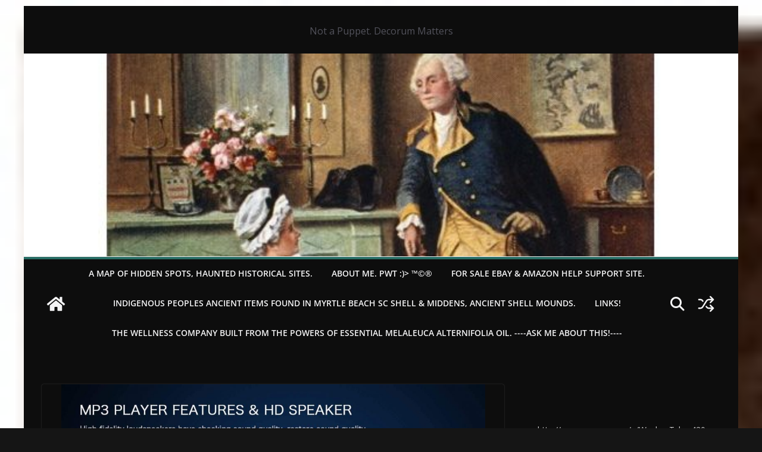

--- FILE ---
content_type: text/html; charset=UTF-8
request_url: https://wesleytyler.com/i-just-ordered-this-for-making-my-podcast-recordings
body_size: 29836
content:
		<!doctype html>
		<html lang="en-US">
		
<head>

			<meta charset="UTF-8"/>
		<meta name="viewport" content="width=device-width, initial-scale=1">
		<link rel="profile" href="http://gmpg.org/xfn/11"/>
		
	<title>I just ordered this for making my PODCAST recordings &#8211; Just Some Random A**Hole&#039;s Perspective</title>
<meta name='robots' content='max-image-preview:large' />
<link rel='dns-prefetch' href='//fonts.googleapis.com' />
<link rel="alternate" type="application/rss+xml" title="Just Some Random A**Hole&#039;s Perspective &raquo; Feed" href="https://wesleytyler.com/feed" />
<link rel="alternate" title="oEmbed (JSON)" type="application/json+oembed" href="https://wesleytyler.com/wp-json/oembed/1.0/embed?url=https%3A%2F%2Fwesleytyler.com%2Fi-just-ordered-this-for-making-my-podcast-recordings" />
<link rel="alternate" title="oEmbed (XML)" type="text/xml+oembed" href="https://wesleytyler.com/wp-json/oembed/1.0/embed?url=https%3A%2F%2Fwesleytyler.com%2Fi-just-ordered-this-for-making-my-podcast-recordings&#038;format=xml" />
<style id='wp-img-auto-sizes-contain-inline-css' type='text/css'>
img:is([sizes=auto i],[sizes^="auto," i]){contain-intrinsic-size:3000px 1500px}
/*# sourceURL=wp-img-auto-sizes-contain-inline-css */
</style>
<link rel='stylesheet' id='wpwMisc-css' href='https://wesleytyler.com/wp-content/plugins/wp-ng-weather/css/misc.css?ver=6.9' type='text/css' media='all' />
<link rel='stylesheet' id='wpwWeatherCss-css' href='https://wesleytyler.com/wp-content/plugins/wp-ng-weather/ng-weather/css/ng-weather.css?ver=6.9' type='text/css' media='all' />
<link rel='stylesheet' id='wpwFont-css' href='https://wesleytyler.com/wp-content/plugins/wp-ng-weather/ng-weather/css/owfont.css?ver=6.9' type='text/css' media='all' />
<link rel='stylesheet' id='earthquakewidget-css' href='https://wesleytyler.com/wp-content/plugins/earthquakemonitor/css/style.css?ver=6.9' type='text/css' media='all' />
<style id='wp-emoji-styles-inline-css' type='text/css'>

	img.wp-smiley, img.emoji {
		display: inline !important;
		border: none !important;
		box-shadow: none !important;
		height: 1em !important;
		width: 1em !important;
		margin: 0 0.07em !important;
		vertical-align: -0.1em !important;
		background: none !important;
		padding: 0 !important;
	}
/*# sourceURL=wp-emoji-styles-inline-css */
</style>
<link rel='stylesheet' id='wp-block-library-css' href='https://wesleytyler.com/wp-includes/css/dist/block-library/style.min.css?ver=6.9' type='text/css' media='all' />
<style id='wp-block-image-inline-css' type='text/css'>
.wp-block-image>a,.wp-block-image>figure>a{display:inline-block}.wp-block-image img{box-sizing:border-box;height:auto;max-width:100%;vertical-align:bottom}@media not (prefers-reduced-motion){.wp-block-image img.hide{visibility:hidden}.wp-block-image img.show{animation:show-content-image .4s}}.wp-block-image[style*=border-radius] img,.wp-block-image[style*=border-radius]>a{border-radius:inherit}.wp-block-image.has-custom-border img{box-sizing:border-box}.wp-block-image.aligncenter{text-align:center}.wp-block-image.alignfull>a,.wp-block-image.alignwide>a{width:100%}.wp-block-image.alignfull img,.wp-block-image.alignwide img{height:auto;width:100%}.wp-block-image .aligncenter,.wp-block-image .alignleft,.wp-block-image .alignright,.wp-block-image.aligncenter,.wp-block-image.alignleft,.wp-block-image.alignright{display:table}.wp-block-image .aligncenter>figcaption,.wp-block-image .alignleft>figcaption,.wp-block-image .alignright>figcaption,.wp-block-image.aligncenter>figcaption,.wp-block-image.alignleft>figcaption,.wp-block-image.alignright>figcaption{caption-side:bottom;display:table-caption}.wp-block-image .alignleft{float:left;margin:.5em 1em .5em 0}.wp-block-image .alignright{float:right;margin:.5em 0 .5em 1em}.wp-block-image .aligncenter{margin-left:auto;margin-right:auto}.wp-block-image :where(figcaption){margin-bottom:1em;margin-top:.5em}.wp-block-image.is-style-circle-mask img{border-radius:9999px}@supports ((-webkit-mask-image:none) or (mask-image:none)) or (-webkit-mask-image:none){.wp-block-image.is-style-circle-mask img{border-radius:0;-webkit-mask-image:url('data:image/svg+xml;utf8,<svg viewBox="0 0 100 100" xmlns="http://www.w3.org/2000/svg"><circle cx="50" cy="50" r="50"/></svg>');mask-image:url('data:image/svg+xml;utf8,<svg viewBox="0 0 100 100" xmlns="http://www.w3.org/2000/svg"><circle cx="50" cy="50" r="50"/></svg>');mask-mode:alpha;-webkit-mask-position:center;mask-position:center;-webkit-mask-repeat:no-repeat;mask-repeat:no-repeat;-webkit-mask-size:contain;mask-size:contain}}:root :where(.wp-block-image.is-style-rounded img,.wp-block-image .is-style-rounded img){border-radius:9999px}.wp-block-image figure{margin:0}.wp-lightbox-container{display:flex;flex-direction:column;position:relative}.wp-lightbox-container img{cursor:zoom-in}.wp-lightbox-container img:hover+button{opacity:1}.wp-lightbox-container button{align-items:center;backdrop-filter:blur(16px) saturate(180%);background-color:#5a5a5a40;border:none;border-radius:4px;cursor:zoom-in;display:flex;height:20px;justify-content:center;opacity:0;padding:0;position:absolute;right:16px;text-align:center;top:16px;width:20px;z-index:100}@media not (prefers-reduced-motion){.wp-lightbox-container button{transition:opacity .2s ease}}.wp-lightbox-container button:focus-visible{outline:3px auto #5a5a5a40;outline:3px auto -webkit-focus-ring-color;outline-offset:3px}.wp-lightbox-container button:hover{cursor:pointer;opacity:1}.wp-lightbox-container button:focus{opacity:1}.wp-lightbox-container button:focus,.wp-lightbox-container button:hover,.wp-lightbox-container button:not(:hover):not(:active):not(.has-background){background-color:#5a5a5a40;border:none}.wp-lightbox-overlay{box-sizing:border-box;cursor:zoom-out;height:100vh;left:0;overflow:hidden;position:fixed;top:0;visibility:hidden;width:100%;z-index:100000}.wp-lightbox-overlay .close-button{align-items:center;cursor:pointer;display:flex;justify-content:center;min-height:40px;min-width:40px;padding:0;position:absolute;right:calc(env(safe-area-inset-right) + 16px);top:calc(env(safe-area-inset-top) + 16px);z-index:5000000}.wp-lightbox-overlay .close-button:focus,.wp-lightbox-overlay .close-button:hover,.wp-lightbox-overlay .close-button:not(:hover):not(:active):not(.has-background){background:none;border:none}.wp-lightbox-overlay .lightbox-image-container{height:var(--wp--lightbox-container-height);left:50%;overflow:hidden;position:absolute;top:50%;transform:translate(-50%,-50%);transform-origin:top left;width:var(--wp--lightbox-container-width);z-index:9999999999}.wp-lightbox-overlay .wp-block-image{align-items:center;box-sizing:border-box;display:flex;height:100%;justify-content:center;margin:0;position:relative;transform-origin:0 0;width:100%;z-index:3000000}.wp-lightbox-overlay .wp-block-image img{height:var(--wp--lightbox-image-height);min-height:var(--wp--lightbox-image-height);min-width:var(--wp--lightbox-image-width);width:var(--wp--lightbox-image-width)}.wp-lightbox-overlay .wp-block-image figcaption{display:none}.wp-lightbox-overlay button{background:none;border:none}.wp-lightbox-overlay .scrim{background-color:#fff;height:100%;opacity:.9;position:absolute;width:100%;z-index:2000000}.wp-lightbox-overlay.active{visibility:visible}@media not (prefers-reduced-motion){.wp-lightbox-overlay.active{animation:turn-on-visibility .25s both}.wp-lightbox-overlay.active img{animation:turn-on-visibility .35s both}.wp-lightbox-overlay.show-closing-animation:not(.active){animation:turn-off-visibility .35s both}.wp-lightbox-overlay.show-closing-animation:not(.active) img{animation:turn-off-visibility .25s both}.wp-lightbox-overlay.zoom.active{animation:none;opacity:1;visibility:visible}.wp-lightbox-overlay.zoom.active .lightbox-image-container{animation:lightbox-zoom-in .4s}.wp-lightbox-overlay.zoom.active .lightbox-image-container img{animation:none}.wp-lightbox-overlay.zoom.active .scrim{animation:turn-on-visibility .4s forwards}.wp-lightbox-overlay.zoom.show-closing-animation:not(.active){animation:none}.wp-lightbox-overlay.zoom.show-closing-animation:not(.active) .lightbox-image-container{animation:lightbox-zoom-out .4s}.wp-lightbox-overlay.zoom.show-closing-animation:not(.active) .lightbox-image-container img{animation:none}.wp-lightbox-overlay.zoom.show-closing-animation:not(.active) .scrim{animation:turn-off-visibility .4s forwards}}@keyframes show-content-image{0%{visibility:hidden}99%{visibility:hidden}to{visibility:visible}}@keyframes turn-on-visibility{0%{opacity:0}to{opacity:1}}@keyframes turn-off-visibility{0%{opacity:1;visibility:visible}99%{opacity:0;visibility:visible}to{opacity:0;visibility:hidden}}@keyframes lightbox-zoom-in{0%{transform:translate(calc((-100vw + var(--wp--lightbox-scrollbar-width))/2 + var(--wp--lightbox-initial-left-position)),calc(-50vh + var(--wp--lightbox-initial-top-position))) scale(var(--wp--lightbox-scale))}to{transform:translate(-50%,-50%) scale(1)}}@keyframes lightbox-zoom-out{0%{transform:translate(-50%,-50%) scale(1);visibility:visible}99%{visibility:visible}to{transform:translate(calc((-100vw + var(--wp--lightbox-scrollbar-width))/2 + var(--wp--lightbox-initial-left-position)),calc(-50vh + var(--wp--lightbox-initial-top-position))) scale(var(--wp--lightbox-scale));visibility:hidden}}
/*# sourceURL=https://wesleytyler.com/wp-includes/blocks/image/style.min.css */
</style>
<style id='wp-block-image-theme-inline-css' type='text/css'>
:root :where(.wp-block-image figcaption){color:#555;font-size:13px;text-align:center}.is-dark-theme :root :where(.wp-block-image figcaption){color:#ffffffa6}.wp-block-image{margin:0 0 1em}
/*# sourceURL=https://wesleytyler.com/wp-includes/blocks/image/theme.min.css */
</style>
<style id='wp-block-embed-inline-css' type='text/css'>
.wp-block-embed.alignleft,.wp-block-embed.alignright,.wp-block[data-align=left]>[data-type="core/embed"],.wp-block[data-align=right]>[data-type="core/embed"]{max-width:360px;width:100%}.wp-block-embed.alignleft .wp-block-embed__wrapper,.wp-block-embed.alignright .wp-block-embed__wrapper,.wp-block[data-align=left]>[data-type="core/embed"] .wp-block-embed__wrapper,.wp-block[data-align=right]>[data-type="core/embed"] .wp-block-embed__wrapper{min-width:280px}.wp-block-cover .wp-block-embed{min-height:240px;min-width:320px}.wp-block-embed{overflow-wrap:break-word}.wp-block-embed :where(figcaption){margin-bottom:1em;margin-top:.5em}.wp-block-embed iframe{max-width:100%}.wp-block-embed__wrapper{position:relative}.wp-embed-responsive .wp-has-aspect-ratio .wp-block-embed__wrapper:before{content:"";display:block;padding-top:50%}.wp-embed-responsive .wp-has-aspect-ratio iframe{bottom:0;height:100%;left:0;position:absolute;right:0;top:0;width:100%}.wp-embed-responsive .wp-embed-aspect-21-9 .wp-block-embed__wrapper:before{padding-top:42.85%}.wp-embed-responsive .wp-embed-aspect-18-9 .wp-block-embed__wrapper:before{padding-top:50%}.wp-embed-responsive .wp-embed-aspect-16-9 .wp-block-embed__wrapper:before{padding-top:56.25%}.wp-embed-responsive .wp-embed-aspect-4-3 .wp-block-embed__wrapper:before{padding-top:75%}.wp-embed-responsive .wp-embed-aspect-1-1 .wp-block-embed__wrapper:before{padding-top:100%}.wp-embed-responsive .wp-embed-aspect-9-16 .wp-block-embed__wrapper:before{padding-top:177.77%}.wp-embed-responsive .wp-embed-aspect-1-2 .wp-block-embed__wrapper:before{padding-top:200%}
/*# sourceURL=https://wesleytyler.com/wp-includes/blocks/embed/style.min.css */
</style>
<style id='wp-block-embed-theme-inline-css' type='text/css'>
.wp-block-embed :where(figcaption){color:#555;font-size:13px;text-align:center}.is-dark-theme .wp-block-embed :where(figcaption){color:#ffffffa6}.wp-block-embed{margin:0 0 1em}
/*# sourceURL=https://wesleytyler.com/wp-includes/blocks/embed/theme.min.css */
</style>
<style id='wp-block-paragraph-inline-css' type='text/css'>
.is-small-text{font-size:.875em}.is-regular-text{font-size:1em}.is-large-text{font-size:2.25em}.is-larger-text{font-size:3em}.has-drop-cap:not(:focus):first-letter{float:left;font-size:8.4em;font-style:normal;font-weight:100;line-height:.68;margin:.05em .1em 0 0;text-transform:uppercase}body.rtl .has-drop-cap:not(:focus):first-letter{float:none;margin-left:.1em}p.has-drop-cap.has-background{overflow:hidden}:root :where(p.has-background){padding:1.25em 2.375em}:where(p.has-text-color:not(.has-link-color)) a{color:inherit}p.has-text-align-left[style*="writing-mode:vertical-lr"],p.has-text-align-right[style*="writing-mode:vertical-rl"]{rotate:180deg}
/*# sourceURL=https://wesleytyler.com/wp-includes/blocks/paragraph/style.min.css */
</style>
<style id='wp-block-social-links-inline-css' type='text/css'>
.wp-block-social-links{background:none;box-sizing:border-box;margin-left:0;padding-left:0;padding-right:0;text-indent:0}.wp-block-social-links .wp-social-link a,.wp-block-social-links .wp-social-link a:hover{border-bottom:0;box-shadow:none;text-decoration:none}.wp-block-social-links .wp-social-link svg{height:1em;width:1em}.wp-block-social-links .wp-social-link span:not(.screen-reader-text){font-size:.65em;margin-left:.5em;margin-right:.5em}.wp-block-social-links.has-small-icon-size{font-size:16px}.wp-block-social-links,.wp-block-social-links.has-normal-icon-size{font-size:24px}.wp-block-social-links.has-large-icon-size{font-size:36px}.wp-block-social-links.has-huge-icon-size{font-size:48px}.wp-block-social-links.aligncenter{display:flex;justify-content:center}.wp-block-social-links.alignright{justify-content:flex-end}.wp-block-social-link{border-radius:9999px;display:block}@media not (prefers-reduced-motion){.wp-block-social-link{transition:transform .1s ease}}.wp-block-social-link{height:auto}.wp-block-social-link a{align-items:center;display:flex;line-height:0}.wp-block-social-link:hover{transform:scale(1.1)}.wp-block-social-links .wp-block-social-link.wp-social-link{display:inline-block;margin:0;padding:0}.wp-block-social-links .wp-block-social-link.wp-social-link .wp-block-social-link-anchor,.wp-block-social-links .wp-block-social-link.wp-social-link .wp-block-social-link-anchor svg,.wp-block-social-links .wp-block-social-link.wp-social-link .wp-block-social-link-anchor:active,.wp-block-social-links .wp-block-social-link.wp-social-link .wp-block-social-link-anchor:hover,.wp-block-social-links .wp-block-social-link.wp-social-link .wp-block-social-link-anchor:visited{color:currentColor;fill:currentColor}:where(.wp-block-social-links:not(.is-style-logos-only)) .wp-social-link{background-color:#f0f0f0;color:#444}:where(.wp-block-social-links:not(.is-style-logos-only)) .wp-social-link-amazon{background-color:#f90;color:#fff}:where(.wp-block-social-links:not(.is-style-logos-only)) .wp-social-link-bandcamp{background-color:#1ea0c3;color:#fff}:where(.wp-block-social-links:not(.is-style-logos-only)) .wp-social-link-behance{background-color:#0757fe;color:#fff}:where(.wp-block-social-links:not(.is-style-logos-only)) .wp-social-link-bluesky{background-color:#0a7aff;color:#fff}:where(.wp-block-social-links:not(.is-style-logos-only)) .wp-social-link-codepen{background-color:#1e1f26;color:#fff}:where(.wp-block-social-links:not(.is-style-logos-only)) .wp-social-link-deviantart{background-color:#02e49b;color:#fff}:where(.wp-block-social-links:not(.is-style-logos-only)) .wp-social-link-discord{background-color:#5865f2;color:#fff}:where(.wp-block-social-links:not(.is-style-logos-only)) .wp-social-link-dribbble{background-color:#e94c89;color:#fff}:where(.wp-block-social-links:not(.is-style-logos-only)) .wp-social-link-dropbox{background-color:#4280ff;color:#fff}:where(.wp-block-social-links:not(.is-style-logos-only)) .wp-social-link-etsy{background-color:#f45800;color:#fff}:where(.wp-block-social-links:not(.is-style-logos-only)) .wp-social-link-facebook{background-color:#0866ff;color:#fff}:where(.wp-block-social-links:not(.is-style-logos-only)) .wp-social-link-fivehundredpx{background-color:#000;color:#fff}:where(.wp-block-social-links:not(.is-style-logos-only)) .wp-social-link-flickr{background-color:#0461dd;color:#fff}:where(.wp-block-social-links:not(.is-style-logos-only)) .wp-social-link-foursquare{background-color:#e65678;color:#fff}:where(.wp-block-social-links:not(.is-style-logos-only)) .wp-social-link-github{background-color:#24292d;color:#fff}:where(.wp-block-social-links:not(.is-style-logos-only)) .wp-social-link-goodreads{background-color:#eceadd;color:#382110}:where(.wp-block-social-links:not(.is-style-logos-only)) .wp-social-link-google{background-color:#ea4434;color:#fff}:where(.wp-block-social-links:not(.is-style-logos-only)) .wp-social-link-gravatar{background-color:#1d4fc4;color:#fff}:where(.wp-block-social-links:not(.is-style-logos-only)) .wp-social-link-instagram{background-color:#f00075;color:#fff}:where(.wp-block-social-links:not(.is-style-logos-only)) .wp-social-link-lastfm{background-color:#e21b24;color:#fff}:where(.wp-block-social-links:not(.is-style-logos-only)) .wp-social-link-linkedin{background-color:#0d66c2;color:#fff}:where(.wp-block-social-links:not(.is-style-logos-only)) .wp-social-link-mastodon{background-color:#3288d4;color:#fff}:where(.wp-block-social-links:not(.is-style-logos-only)) .wp-social-link-medium{background-color:#000;color:#fff}:where(.wp-block-social-links:not(.is-style-logos-only)) .wp-social-link-meetup{background-color:#f6405f;color:#fff}:where(.wp-block-social-links:not(.is-style-logos-only)) .wp-social-link-patreon{background-color:#000;color:#fff}:where(.wp-block-social-links:not(.is-style-logos-only)) .wp-social-link-pinterest{background-color:#e60122;color:#fff}:where(.wp-block-social-links:not(.is-style-logos-only)) .wp-social-link-pocket{background-color:#ef4155;color:#fff}:where(.wp-block-social-links:not(.is-style-logos-only)) .wp-social-link-reddit{background-color:#ff4500;color:#fff}:where(.wp-block-social-links:not(.is-style-logos-only)) .wp-social-link-skype{background-color:#0478d7;color:#fff}:where(.wp-block-social-links:not(.is-style-logos-only)) .wp-social-link-snapchat{background-color:#fefc00;color:#fff;stroke:#000}:where(.wp-block-social-links:not(.is-style-logos-only)) .wp-social-link-soundcloud{background-color:#ff5600;color:#fff}:where(.wp-block-social-links:not(.is-style-logos-only)) .wp-social-link-spotify{background-color:#1bd760;color:#fff}:where(.wp-block-social-links:not(.is-style-logos-only)) .wp-social-link-telegram{background-color:#2aabee;color:#fff}:where(.wp-block-social-links:not(.is-style-logos-only)) .wp-social-link-threads{background-color:#000;color:#fff}:where(.wp-block-social-links:not(.is-style-logos-only)) .wp-social-link-tiktok{background-color:#000;color:#fff}:where(.wp-block-social-links:not(.is-style-logos-only)) .wp-social-link-tumblr{background-color:#011835;color:#fff}:where(.wp-block-social-links:not(.is-style-logos-only)) .wp-social-link-twitch{background-color:#6440a4;color:#fff}:where(.wp-block-social-links:not(.is-style-logos-only)) .wp-social-link-twitter{background-color:#1da1f2;color:#fff}:where(.wp-block-social-links:not(.is-style-logos-only)) .wp-social-link-vimeo{background-color:#1eb7ea;color:#fff}:where(.wp-block-social-links:not(.is-style-logos-only)) .wp-social-link-vk{background-color:#4680c2;color:#fff}:where(.wp-block-social-links:not(.is-style-logos-only)) .wp-social-link-wordpress{background-color:#3499cd;color:#fff}:where(.wp-block-social-links:not(.is-style-logos-only)) .wp-social-link-whatsapp{background-color:#25d366;color:#fff}:where(.wp-block-social-links:not(.is-style-logos-only)) .wp-social-link-x{background-color:#000;color:#fff}:where(.wp-block-social-links:not(.is-style-logos-only)) .wp-social-link-yelp{background-color:#d32422;color:#fff}:where(.wp-block-social-links:not(.is-style-logos-only)) .wp-social-link-youtube{background-color:red;color:#fff}:where(.wp-block-social-links.is-style-logos-only) .wp-social-link{background:none}:where(.wp-block-social-links.is-style-logos-only) .wp-social-link svg{height:1.25em;width:1.25em}:where(.wp-block-social-links.is-style-logos-only) .wp-social-link-amazon{color:#f90}:where(.wp-block-social-links.is-style-logos-only) .wp-social-link-bandcamp{color:#1ea0c3}:where(.wp-block-social-links.is-style-logos-only) .wp-social-link-behance{color:#0757fe}:where(.wp-block-social-links.is-style-logos-only) .wp-social-link-bluesky{color:#0a7aff}:where(.wp-block-social-links.is-style-logos-only) .wp-social-link-codepen{color:#1e1f26}:where(.wp-block-social-links.is-style-logos-only) .wp-social-link-deviantart{color:#02e49b}:where(.wp-block-social-links.is-style-logos-only) .wp-social-link-discord{color:#5865f2}:where(.wp-block-social-links.is-style-logos-only) .wp-social-link-dribbble{color:#e94c89}:where(.wp-block-social-links.is-style-logos-only) .wp-social-link-dropbox{color:#4280ff}:where(.wp-block-social-links.is-style-logos-only) .wp-social-link-etsy{color:#f45800}:where(.wp-block-social-links.is-style-logos-only) .wp-social-link-facebook{color:#0866ff}:where(.wp-block-social-links.is-style-logos-only) .wp-social-link-fivehundredpx{color:#000}:where(.wp-block-social-links.is-style-logos-only) .wp-social-link-flickr{color:#0461dd}:where(.wp-block-social-links.is-style-logos-only) .wp-social-link-foursquare{color:#e65678}:where(.wp-block-social-links.is-style-logos-only) .wp-social-link-github{color:#24292d}:where(.wp-block-social-links.is-style-logos-only) .wp-social-link-goodreads{color:#382110}:where(.wp-block-social-links.is-style-logos-only) .wp-social-link-google{color:#ea4434}:where(.wp-block-social-links.is-style-logos-only) .wp-social-link-gravatar{color:#1d4fc4}:where(.wp-block-social-links.is-style-logos-only) .wp-social-link-instagram{color:#f00075}:where(.wp-block-social-links.is-style-logos-only) .wp-social-link-lastfm{color:#e21b24}:where(.wp-block-social-links.is-style-logos-only) .wp-social-link-linkedin{color:#0d66c2}:where(.wp-block-social-links.is-style-logos-only) .wp-social-link-mastodon{color:#3288d4}:where(.wp-block-social-links.is-style-logos-only) .wp-social-link-medium{color:#000}:where(.wp-block-social-links.is-style-logos-only) .wp-social-link-meetup{color:#f6405f}:where(.wp-block-social-links.is-style-logos-only) .wp-social-link-patreon{color:#000}:where(.wp-block-social-links.is-style-logos-only) .wp-social-link-pinterest{color:#e60122}:where(.wp-block-social-links.is-style-logos-only) .wp-social-link-pocket{color:#ef4155}:where(.wp-block-social-links.is-style-logos-only) .wp-social-link-reddit{color:#ff4500}:where(.wp-block-social-links.is-style-logos-only) .wp-social-link-skype{color:#0478d7}:where(.wp-block-social-links.is-style-logos-only) .wp-social-link-snapchat{color:#fff;stroke:#000}:where(.wp-block-social-links.is-style-logos-only) .wp-social-link-soundcloud{color:#ff5600}:where(.wp-block-social-links.is-style-logos-only) .wp-social-link-spotify{color:#1bd760}:where(.wp-block-social-links.is-style-logos-only) .wp-social-link-telegram{color:#2aabee}:where(.wp-block-social-links.is-style-logos-only) .wp-social-link-threads{color:#000}:where(.wp-block-social-links.is-style-logos-only) .wp-social-link-tiktok{color:#000}:where(.wp-block-social-links.is-style-logos-only) .wp-social-link-tumblr{color:#011835}:where(.wp-block-social-links.is-style-logos-only) .wp-social-link-twitch{color:#6440a4}:where(.wp-block-social-links.is-style-logos-only) .wp-social-link-twitter{color:#1da1f2}:where(.wp-block-social-links.is-style-logos-only) .wp-social-link-vimeo{color:#1eb7ea}:where(.wp-block-social-links.is-style-logos-only) .wp-social-link-vk{color:#4680c2}:where(.wp-block-social-links.is-style-logos-only) .wp-social-link-whatsapp{color:#25d366}:where(.wp-block-social-links.is-style-logos-only) .wp-social-link-wordpress{color:#3499cd}:where(.wp-block-social-links.is-style-logos-only) .wp-social-link-x{color:#000}:where(.wp-block-social-links.is-style-logos-only) .wp-social-link-yelp{color:#d32422}:where(.wp-block-social-links.is-style-logos-only) .wp-social-link-youtube{color:red}.wp-block-social-links.is-style-pill-shape .wp-social-link{width:auto}:root :where(.wp-block-social-links .wp-social-link a){padding:.25em}:root :where(.wp-block-social-links.is-style-logos-only .wp-social-link a){padding:0}:root :where(.wp-block-social-links.is-style-pill-shape .wp-social-link a){padding-left:.6666666667em;padding-right:.6666666667em}.wp-block-social-links:not(.has-icon-color):not(.has-icon-background-color) .wp-social-link-snapchat .wp-block-social-link-label{color:#000}
/*# sourceURL=https://wesleytyler.com/wp-includes/blocks/social-links/style.min.css */
</style>
<style id='global-styles-inline-css' type='text/css'>
:root{--wp--preset--aspect-ratio--square: 1;--wp--preset--aspect-ratio--4-3: 4/3;--wp--preset--aspect-ratio--3-4: 3/4;--wp--preset--aspect-ratio--3-2: 3/2;--wp--preset--aspect-ratio--2-3: 2/3;--wp--preset--aspect-ratio--16-9: 16/9;--wp--preset--aspect-ratio--9-16: 9/16;--wp--preset--color--black: #000000;--wp--preset--color--cyan-bluish-gray: #abb8c3;--wp--preset--color--white: #ffffff;--wp--preset--color--pale-pink: #f78da7;--wp--preset--color--vivid-red: #cf2e2e;--wp--preset--color--luminous-vivid-orange: #ff6900;--wp--preset--color--luminous-vivid-amber: #fcb900;--wp--preset--color--light-green-cyan: #7bdcb5;--wp--preset--color--vivid-green-cyan: #00d084;--wp--preset--color--pale-cyan-blue: #8ed1fc;--wp--preset--color--vivid-cyan-blue: #0693e3;--wp--preset--color--vivid-purple: #9b51e0;--wp--preset--color--cm-color-1: #257BC1;--wp--preset--color--cm-color-2: #2270B0;--wp--preset--color--cm-color-3: #FFFFFF;--wp--preset--color--cm-color-4: #F9FEFD;--wp--preset--color--cm-color-5: #27272A;--wp--preset--color--cm-color-6: #16181A;--wp--preset--color--cm-color-7: #8F8F8F;--wp--preset--color--cm-color-8: #FFFFFF;--wp--preset--color--cm-color-9: #C7C7C7;--wp--preset--gradient--vivid-cyan-blue-to-vivid-purple: linear-gradient(135deg,rgb(6,147,227) 0%,rgb(155,81,224) 100%);--wp--preset--gradient--light-green-cyan-to-vivid-green-cyan: linear-gradient(135deg,rgb(122,220,180) 0%,rgb(0,208,130) 100%);--wp--preset--gradient--luminous-vivid-amber-to-luminous-vivid-orange: linear-gradient(135deg,rgb(252,185,0) 0%,rgb(255,105,0) 100%);--wp--preset--gradient--luminous-vivid-orange-to-vivid-red: linear-gradient(135deg,rgb(255,105,0) 0%,rgb(207,46,46) 100%);--wp--preset--gradient--very-light-gray-to-cyan-bluish-gray: linear-gradient(135deg,rgb(238,238,238) 0%,rgb(169,184,195) 100%);--wp--preset--gradient--cool-to-warm-spectrum: linear-gradient(135deg,rgb(74,234,220) 0%,rgb(151,120,209) 20%,rgb(207,42,186) 40%,rgb(238,44,130) 60%,rgb(251,105,98) 80%,rgb(254,248,76) 100%);--wp--preset--gradient--blush-light-purple: linear-gradient(135deg,rgb(255,206,236) 0%,rgb(152,150,240) 100%);--wp--preset--gradient--blush-bordeaux: linear-gradient(135deg,rgb(254,205,165) 0%,rgb(254,45,45) 50%,rgb(107,0,62) 100%);--wp--preset--gradient--luminous-dusk: linear-gradient(135deg,rgb(255,203,112) 0%,rgb(199,81,192) 50%,rgb(65,88,208) 100%);--wp--preset--gradient--pale-ocean: linear-gradient(135deg,rgb(255,245,203) 0%,rgb(182,227,212) 50%,rgb(51,167,181) 100%);--wp--preset--gradient--electric-grass: linear-gradient(135deg,rgb(202,248,128) 0%,rgb(113,206,126) 100%);--wp--preset--gradient--midnight: linear-gradient(135deg,rgb(2,3,129) 0%,rgb(40,116,252) 100%);--wp--preset--font-size--small: 13px;--wp--preset--font-size--medium: 16px;--wp--preset--font-size--large: 20px;--wp--preset--font-size--x-large: 24px;--wp--preset--font-size--xx-large: 30px;--wp--preset--font-size--huge: 36px;--wp--preset--font-family--dm-sans: DM Sans, sans-serif;--wp--preset--font-family--public-sans: Public Sans, sans-serif;--wp--preset--font-family--roboto: Roboto, sans-serif;--wp--preset--font-family--segoe-ui: Segoe UI, Arial, sans-serif;--wp--preset--font-family--ibm-plex-serif: IBM Plex Serif, sans-serif;--wp--preset--font-family--inter: Inter, sans-serif;--wp--preset--spacing--20: 0.44rem;--wp--preset--spacing--30: 0.67rem;--wp--preset--spacing--40: 1rem;--wp--preset--spacing--50: 1.5rem;--wp--preset--spacing--60: 2.25rem;--wp--preset--spacing--70: 3.38rem;--wp--preset--spacing--80: 5.06rem;--wp--preset--shadow--natural: 6px 6px 9px rgba(0, 0, 0, 0.2);--wp--preset--shadow--deep: 12px 12px 50px rgba(0, 0, 0, 0.4);--wp--preset--shadow--sharp: 6px 6px 0px rgba(0, 0, 0, 0.2);--wp--preset--shadow--outlined: 6px 6px 0px -3px rgb(255, 255, 255), 6px 6px rgb(0, 0, 0);--wp--preset--shadow--crisp: 6px 6px 0px rgb(0, 0, 0);}:root { --wp--style--global--content-size: 760px;--wp--style--global--wide-size: 1160px; }:where(body) { margin: 0; }.wp-site-blocks > .alignleft { float: left; margin-right: 2em; }.wp-site-blocks > .alignright { float: right; margin-left: 2em; }.wp-site-blocks > .aligncenter { justify-content: center; margin-left: auto; margin-right: auto; }:where(.wp-site-blocks) > * { margin-block-start: 24px; margin-block-end: 0; }:where(.wp-site-blocks) > :first-child { margin-block-start: 0; }:where(.wp-site-blocks) > :last-child { margin-block-end: 0; }:root { --wp--style--block-gap: 24px; }:root :where(.is-layout-flow) > :first-child{margin-block-start: 0;}:root :where(.is-layout-flow) > :last-child{margin-block-end: 0;}:root :where(.is-layout-flow) > *{margin-block-start: 24px;margin-block-end: 0;}:root :where(.is-layout-constrained) > :first-child{margin-block-start: 0;}:root :where(.is-layout-constrained) > :last-child{margin-block-end: 0;}:root :where(.is-layout-constrained) > *{margin-block-start: 24px;margin-block-end: 0;}:root :where(.is-layout-flex){gap: 24px;}:root :where(.is-layout-grid){gap: 24px;}.is-layout-flow > .alignleft{float: left;margin-inline-start: 0;margin-inline-end: 2em;}.is-layout-flow > .alignright{float: right;margin-inline-start: 2em;margin-inline-end: 0;}.is-layout-flow > .aligncenter{margin-left: auto !important;margin-right: auto !important;}.is-layout-constrained > .alignleft{float: left;margin-inline-start: 0;margin-inline-end: 2em;}.is-layout-constrained > .alignright{float: right;margin-inline-start: 2em;margin-inline-end: 0;}.is-layout-constrained > .aligncenter{margin-left: auto !important;margin-right: auto !important;}.is-layout-constrained > :where(:not(.alignleft):not(.alignright):not(.alignfull)){max-width: var(--wp--style--global--content-size);margin-left: auto !important;margin-right: auto !important;}.is-layout-constrained > .alignwide{max-width: var(--wp--style--global--wide-size);}body .is-layout-flex{display: flex;}.is-layout-flex{flex-wrap: wrap;align-items: center;}.is-layout-flex > :is(*, div){margin: 0;}body .is-layout-grid{display: grid;}.is-layout-grid > :is(*, div){margin: 0;}body{padding-top: 0px;padding-right: 0px;padding-bottom: 0px;padding-left: 0px;}a:where(:not(.wp-element-button)){text-decoration: underline;}:root :where(.wp-element-button, .wp-block-button__link){background-color: #32373c;border-width: 0;color: #fff;font-family: inherit;font-size: inherit;font-style: inherit;font-weight: inherit;letter-spacing: inherit;line-height: inherit;padding-top: calc(0.667em + 2px);padding-right: calc(1.333em + 2px);padding-bottom: calc(0.667em + 2px);padding-left: calc(1.333em + 2px);text-decoration: none;text-transform: inherit;}.has-black-color{color: var(--wp--preset--color--black) !important;}.has-cyan-bluish-gray-color{color: var(--wp--preset--color--cyan-bluish-gray) !important;}.has-white-color{color: var(--wp--preset--color--white) !important;}.has-pale-pink-color{color: var(--wp--preset--color--pale-pink) !important;}.has-vivid-red-color{color: var(--wp--preset--color--vivid-red) !important;}.has-luminous-vivid-orange-color{color: var(--wp--preset--color--luminous-vivid-orange) !important;}.has-luminous-vivid-amber-color{color: var(--wp--preset--color--luminous-vivid-amber) !important;}.has-light-green-cyan-color{color: var(--wp--preset--color--light-green-cyan) !important;}.has-vivid-green-cyan-color{color: var(--wp--preset--color--vivid-green-cyan) !important;}.has-pale-cyan-blue-color{color: var(--wp--preset--color--pale-cyan-blue) !important;}.has-vivid-cyan-blue-color{color: var(--wp--preset--color--vivid-cyan-blue) !important;}.has-vivid-purple-color{color: var(--wp--preset--color--vivid-purple) !important;}.has-cm-color-1-color{color: var(--wp--preset--color--cm-color-1) !important;}.has-cm-color-2-color{color: var(--wp--preset--color--cm-color-2) !important;}.has-cm-color-3-color{color: var(--wp--preset--color--cm-color-3) !important;}.has-cm-color-4-color{color: var(--wp--preset--color--cm-color-4) !important;}.has-cm-color-5-color{color: var(--wp--preset--color--cm-color-5) !important;}.has-cm-color-6-color{color: var(--wp--preset--color--cm-color-6) !important;}.has-cm-color-7-color{color: var(--wp--preset--color--cm-color-7) !important;}.has-cm-color-8-color{color: var(--wp--preset--color--cm-color-8) !important;}.has-cm-color-9-color{color: var(--wp--preset--color--cm-color-9) !important;}.has-black-background-color{background-color: var(--wp--preset--color--black) !important;}.has-cyan-bluish-gray-background-color{background-color: var(--wp--preset--color--cyan-bluish-gray) !important;}.has-white-background-color{background-color: var(--wp--preset--color--white) !important;}.has-pale-pink-background-color{background-color: var(--wp--preset--color--pale-pink) !important;}.has-vivid-red-background-color{background-color: var(--wp--preset--color--vivid-red) !important;}.has-luminous-vivid-orange-background-color{background-color: var(--wp--preset--color--luminous-vivid-orange) !important;}.has-luminous-vivid-amber-background-color{background-color: var(--wp--preset--color--luminous-vivid-amber) !important;}.has-light-green-cyan-background-color{background-color: var(--wp--preset--color--light-green-cyan) !important;}.has-vivid-green-cyan-background-color{background-color: var(--wp--preset--color--vivid-green-cyan) !important;}.has-pale-cyan-blue-background-color{background-color: var(--wp--preset--color--pale-cyan-blue) !important;}.has-vivid-cyan-blue-background-color{background-color: var(--wp--preset--color--vivid-cyan-blue) !important;}.has-vivid-purple-background-color{background-color: var(--wp--preset--color--vivid-purple) !important;}.has-cm-color-1-background-color{background-color: var(--wp--preset--color--cm-color-1) !important;}.has-cm-color-2-background-color{background-color: var(--wp--preset--color--cm-color-2) !important;}.has-cm-color-3-background-color{background-color: var(--wp--preset--color--cm-color-3) !important;}.has-cm-color-4-background-color{background-color: var(--wp--preset--color--cm-color-4) !important;}.has-cm-color-5-background-color{background-color: var(--wp--preset--color--cm-color-5) !important;}.has-cm-color-6-background-color{background-color: var(--wp--preset--color--cm-color-6) !important;}.has-cm-color-7-background-color{background-color: var(--wp--preset--color--cm-color-7) !important;}.has-cm-color-8-background-color{background-color: var(--wp--preset--color--cm-color-8) !important;}.has-cm-color-9-background-color{background-color: var(--wp--preset--color--cm-color-9) !important;}.has-black-border-color{border-color: var(--wp--preset--color--black) !important;}.has-cyan-bluish-gray-border-color{border-color: var(--wp--preset--color--cyan-bluish-gray) !important;}.has-white-border-color{border-color: var(--wp--preset--color--white) !important;}.has-pale-pink-border-color{border-color: var(--wp--preset--color--pale-pink) !important;}.has-vivid-red-border-color{border-color: var(--wp--preset--color--vivid-red) !important;}.has-luminous-vivid-orange-border-color{border-color: var(--wp--preset--color--luminous-vivid-orange) !important;}.has-luminous-vivid-amber-border-color{border-color: var(--wp--preset--color--luminous-vivid-amber) !important;}.has-light-green-cyan-border-color{border-color: var(--wp--preset--color--light-green-cyan) !important;}.has-vivid-green-cyan-border-color{border-color: var(--wp--preset--color--vivid-green-cyan) !important;}.has-pale-cyan-blue-border-color{border-color: var(--wp--preset--color--pale-cyan-blue) !important;}.has-vivid-cyan-blue-border-color{border-color: var(--wp--preset--color--vivid-cyan-blue) !important;}.has-vivid-purple-border-color{border-color: var(--wp--preset--color--vivid-purple) !important;}.has-cm-color-1-border-color{border-color: var(--wp--preset--color--cm-color-1) !important;}.has-cm-color-2-border-color{border-color: var(--wp--preset--color--cm-color-2) !important;}.has-cm-color-3-border-color{border-color: var(--wp--preset--color--cm-color-3) !important;}.has-cm-color-4-border-color{border-color: var(--wp--preset--color--cm-color-4) !important;}.has-cm-color-5-border-color{border-color: var(--wp--preset--color--cm-color-5) !important;}.has-cm-color-6-border-color{border-color: var(--wp--preset--color--cm-color-6) !important;}.has-cm-color-7-border-color{border-color: var(--wp--preset--color--cm-color-7) !important;}.has-cm-color-8-border-color{border-color: var(--wp--preset--color--cm-color-8) !important;}.has-cm-color-9-border-color{border-color: var(--wp--preset--color--cm-color-9) !important;}.has-vivid-cyan-blue-to-vivid-purple-gradient-background{background: var(--wp--preset--gradient--vivid-cyan-blue-to-vivid-purple) !important;}.has-light-green-cyan-to-vivid-green-cyan-gradient-background{background: var(--wp--preset--gradient--light-green-cyan-to-vivid-green-cyan) !important;}.has-luminous-vivid-amber-to-luminous-vivid-orange-gradient-background{background: var(--wp--preset--gradient--luminous-vivid-amber-to-luminous-vivid-orange) !important;}.has-luminous-vivid-orange-to-vivid-red-gradient-background{background: var(--wp--preset--gradient--luminous-vivid-orange-to-vivid-red) !important;}.has-very-light-gray-to-cyan-bluish-gray-gradient-background{background: var(--wp--preset--gradient--very-light-gray-to-cyan-bluish-gray) !important;}.has-cool-to-warm-spectrum-gradient-background{background: var(--wp--preset--gradient--cool-to-warm-spectrum) !important;}.has-blush-light-purple-gradient-background{background: var(--wp--preset--gradient--blush-light-purple) !important;}.has-blush-bordeaux-gradient-background{background: var(--wp--preset--gradient--blush-bordeaux) !important;}.has-luminous-dusk-gradient-background{background: var(--wp--preset--gradient--luminous-dusk) !important;}.has-pale-ocean-gradient-background{background: var(--wp--preset--gradient--pale-ocean) !important;}.has-electric-grass-gradient-background{background: var(--wp--preset--gradient--electric-grass) !important;}.has-midnight-gradient-background{background: var(--wp--preset--gradient--midnight) !important;}.has-small-font-size{font-size: var(--wp--preset--font-size--small) !important;}.has-medium-font-size{font-size: var(--wp--preset--font-size--medium) !important;}.has-large-font-size{font-size: var(--wp--preset--font-size--large) !important;}.has-x-large-font-size{font-size: var(--wp--preset--font-size--x-large) !important;}.has-xx-large-font-size{font-size: var(--wp--preset--font-size--xx-large) !important;}.has-huge-font-size{font-size: var(--wp--preset--font-size--huge) !important;}.has-dm-sans-font-family{font-family: var(--wp--preset--font-family--dm-sans) !important;}.has-public-sans-font-family{font-family: var(--wp--preset--font-family--public-sans) !important;}.has-roboto-font-family{font-family: var(--wp--preset--font-family--roboto) !important;}.has-segoe-ui-font-family{font-family: var(--wp--preset--font-family--segoe-ui) !important;}.has-ibm-plex-serif-font-family{font-family: var(--wp--preset--font-family--ibm-plex-serif) !important;}.has-inter-font-family{font-family: var(--wp--preset--font-family--inter) !important;}
/*# sourceURL=global-styles-inline-css */
</style>

<link rel='stylesheet' id='colormag_style-css' href='https://wesleytyler.com/wp-content/themes/colormag/style.css?ver=1768866171' type='text/css' media='all' />
<link rel='stylesheet' id='colormag_dark_style-css' href='https://wesleytyler.com/wp-content/themes/colormag/dark.css?ver=4.1.1' type='text/css' media='all' />
<style id='colormag_dark_style-inline-css' type='text/css'>
.colormag-button,
			blockquote, button,
			input[type=reset],
			input[type=button],
			input[type=submit],
			.cm-home-icon.front_page_on,
			.cm-post-categories a,
			.cm-primary-nav ul li ul li:hover,
			.cm-primary-nav ul li.current-menu-item,
			.cm-primary-nav ul li.current_page_ancestor,
			.cm-primary-nav ul li.current-menu-ancestor,
			.cm-primary-nav ul li.current_page_item,
			.cm-primary-nav ul li:hover,
			.cm-primary-nav ul li.focus,
			.cm-mobile-nav li a:hover,
			.colormag-header-clean #cm-primary-nav .cm-menu-toggle:hover,
			.cm-header .cm-mobile-nav li:hover,
			.cm-header .cm-mobile-nav li.current-page-ancestor,
			.cm-header .cm-mobile-nav li.current-menu-ancestor,
			.cm-header .cm-mobile-nav li.current-page-item,
			.cm-header .cm-mobile-nav li.current-menu-item,
			.cm-primary-nav ul li.focus > a,
			.cm-layout-2 .cm-primary-nav ul ul.sub-menu li.focus > a,
			.cm-mobile-nav .current-menu-item>a, .cm-mobile-nav .current_page_item>a,
			.colormag-header-clean .cm-mobile-nav li:hover > a,
			.colormag-header-clean .cm-mobile-nav li.current-page-ancestor > a,
			.colormag-header-clean .cm-mobile-nav li.current-menu-ancestor > a,
			.colormag-header-clean .cm-mobile-nav li.current-page-item > a,
			.colormag-header-clean .cm-mobile-nav li.current-menu-item > a,
			.fa.search-top:hover,
			.widget_call_to_action .btn--primary,
			.colormag-footer--classic .cm-footer-cols .cm-row .cm-widget-title span::before,
			.colormag-footer--classic-bordered .cm-footer-cols .cm-row .cm-widget-title span::before,
			.cm-featured-posts .cm-widget-title span,
			.cm-featured-category-slider-widget .cm-slide-content .cm-entry-header-meta .cm-post-categories a,
			.cm-highlighted-posts .cm-post-content .cm-entry-header-meta .cm-post-categories a,
			.cm-category-slide-next, .cm-category-slide-prev, .slide-next,
			.slide-prev, .cm-tabbed-widget ul li, .cm-posts .wp-pagenavi .current,
			.cm-posts .wp-pagenavi a:hover, .cm-secondary .cm-widget-title span,
			.cm-posts .post .cm-post-content .cm-entry-header-meta .cm-post-categories a,
			.cm-page-header .cm-page-title span, .entry-meta .post-format i,
			.format-link .cm-entry-summary a, .cm-entry-button, .infinite-scroll .tg-infinite-scroll,
			.no-more-post-text, .pagination span,
			.comments-area .comment-author-link span,
			.cm-footer-cols .cm-row .cm-widget-title span,
			.advertisement_above_footer .cm-widget-title span,
			.error, .cm-primary .cm-widget-title span,
			.related-posts-wrapper.style-three .cm-post-content .cm-entry-title a:hover:before,
			.cm-slider-area .cm-widget-title span,
			.cm-beside-slider-widget .cm-widget-title span,
			.top-full-width-sidebar .cm-widget-title span,
			.wp-block-quote, .wp-block-quote.is-style-large,
			.wp-block-quote.has-text-align-right,
			.cm-error-404 .cm-btn, .widget .wp-block-heading, .wp-block-search button,
			.widget a::before, .cm-post-date a::before,
			.byline a::before,
			.colormag-footer--classic-bordered .cm-widget-title::before,
			.wp-block-button__link,
			#cm-tertiary .cm-widget-title span,
			.link-pagination .post-page-numbers.current,
			.wp-block-query-pagination-numbers .page-numbers.current,
			.wp-element-button,
			.wp-block-button .wp-block-button__link,
			.wp-element-button,
			.cm-layout-2 .cm-primary-nav ul ul.sub-menu li:hover,
			.cm-layout-2 .cm-primary-nav ul ul.sub-menu li.current-menu-ancestor,
			.cm-layout-2 .cm-primary-nav ul ul.sub-menu li.current-menu-item,
			.cm-layout-2 .cm-primary-nav ul ul.sub-menu li.focus,
			.search-wrap button,
			.page-numbers .current,
			.cm-footer-builder .cm-widget-title span,
			.wp-block-search .wp-element-button:hover{background-color:#286d65;}a,
			.cm-layout-2 #cm-primary-nav .fa.search-top:hover,
			.cm-layout-2 #cm-primary-nav.cm-mobile-nav .cm-random-post a:hover .fa-random,
			.cm-layout-2 #cm-primary-nav.cm-primary-nav .cm-random-post a:hover .fa-random,
			.cm-layout-2 .breaking-news .newsticker a:hover,
			.cm-layout-2 .cm-primary-nav ul li.current-menu-item > a,
			.cm-layout-2 .cm-primary-nav ul li.current_page_item > a,
			.cm-layout-2 .cm-primary-nav ul li:hover > a,
			.cm-layout-2 .cm-primary-nav ul li.focus > a
			.dark-skin .cm-layout-2-style-1 #cm-primary-nav.cm-primary-nav .cm-home-icon:hover .fa,
			.byline a:hover, .comments a:hover, .cm-edit-link a:hover, .cm-post-date a:hover,
			.social-links:not(.cm-header-actions .social-links) i.fa:hover, .cm-tag-links a:hover,
			.colormag-header-clean .social-links li:hover i.fa, .cm-layout-2-style-1 .social-links li:hover i.fa,
			.colormag-header-clean .breaking-news .newsticker a:hover, .widget_featured_posts .article-content .cm-entry-title a:hover,
			.widget_featured_slider .slide-content .cm-below-entry-meta .byline a:hover,
			.widget_featured_slider .slide-content .cm-below-entry-meta .comments a:hover,
			.widget_featured_slider .slide-content .cm-below-entry-meta .cm-post-date a:hover,
			.widget_featured_slider .slide-content .cm-entry-title a:hover,
			.widget_block_picture_news.widget_featured_posts .article-content .cm-entry-title a:hover,
			.widget_highlighted_posts .article-content .cm-below-entry-meta .byline a:hover,
			.widget_highlighted_posts .article-content .cm-below-entry-meta .comments a:hover,
			.widget_highlighted_posts .article-content .cm-below-entry-meta .cm-post-date a:hover,
			.widget_highlighted_posts .article-content .cm-entry-title a:hover, i.fa-arrow-up, i.fa-arrow-down,
			.cm-site-title a, #content .post .article-content .cm-entry-title a:hover, .entry-meta .byline i,
			.entry-meta .cat-links i, .entry-meta a, .post .cm-entry-title a:hover, .search .cm-entry-title a:hover,
			.entry-meta .comments-link a:hover, .entry-meta .cm-edit-link a:hover, .entry-meta .cm-post-date a:hover,
			.entry-meta .cm-tag-links a:hover, .single #content .tags a:hover, .count, .next a:hover, .previous a:hover,
			.related-posts-main-title .fa, .single-related-posts .article-content .cm-entry-title a:hover,
			.pagination a span:hover,
			#content .comments-area a.comment-cm-edit-link:hover, #content .comments-area a.comment-permalink:hover,
			#content .comments-area article header cite a:hover, .comments-area .comment-author-link a:hover,
			.comment .comment-reply-link:hover,
			.nav-next a, .nav-previous a,
			#cm-footer .cm-footer-menu ul li a:hover,
			.cm-footer-cols .cm-row a:hover, a#scroll-up i, .related-posts-wrapper-flyout .cm-entry-title a:hover,
			.human-diff-time .human-diff-time-display:hover,
			.cm-layout-2-style-1 #cm-primary-nav .fa:hover,
			.cm-footer-bar a,
			.cm-post-date a:hover,
			.cm-author a:hover,
			.cm-comments-link a:hover,
			.cm-tag-links a:hover,
			.cm-edit-link a:hover,
			.cm-footer-bar .copyright a,
			.cm-featured-posts .cm-entry-title a:hover,
			.cm-posts .post .cm-post-content .cm-entry-title a:hover,
			.cm-posts .post .single-title-above .cm-entry-title a:hover,
			.cm-layout-2 .cm-primary-nav ul li:hover > a,
			.cm-layout-2 #cm-primary-nav .fa:hover,
			.cm-entry-title a:hover,
			button:hover, input[type="button"]:hover,
			input[type="reset"]:hover,
			input[type="submit"]:hover,
			.wp-block-button .wp-block-button__link:hover,
			.cm-button:hover,
			.wp-element-button:hover,
			li.product .added_to_cart:hover,
			.comments-area .comment-permalink:hover,
			.cm-footer-bar-area .cm-footer-bar__2 a{color:#286d65;}#cm-primary-nav,
			.cm-contained .cm-header-2 .cm-row, .cm-header-builder.cm-full-width .cm-main-header .cm-header-bottom-row{border-top-color:#286d65;}.cm-layout-2 #cm-primary-nav,
			.cm-layout-2 .cm-primary-nav ul ul.sub-menu li:hover,
			.cm-layout-2 .cm-primary-nav ul > li:hover > a,
			.cm-layout-2 .cm-primary-nav ul > li.current-menu-item > a,
			.cm-layout-2 .cm-primary-nav ul > li.current-menu-ancestor > a,
			.cm-layout-2 .cm-primary-nav ul ul.sub-menu li.current-menu-ancestor,
			.cm-layout-2 .cm-primary-nav ul ul.sub-menu li.current-menu-item,
			.cm-layout-2 .cm-primary-nav ul ul.sub-menu li.focus,
			cm-layout-2 .cm-primary-nav ul ul.sub-menu li.current-menu-ancestor,
			cm-layout-2 .cm-primary-nav ul ul.sub-menu li.current-menu-item,
			cm-layout-2 #cm-primary-nav .cm-menu-toggle:hover,
			cm-layout-2 #cm-primary-nav.cm-mobile-nav .cm-menu-toggle,
			cm-layout-2 .cm-primary-nav ul > li:hover > a,
			cm-layout-2 .cm-primary-nav ul > li.current-menu-item > a,
			cm-layout-2 .cm-primary-nav ul > li.current-menu-ancestor > a,
			.cm-layout-2 .cm-primary-nav ul li.focus > a, .pagination a span:hover,
			.cm-error-404 .cm-btn,
			.single-post .cm-post-categories a::after,
			.widget .block-title,
			.cm-layout-2 .cm-primary-nav ul li.focus > a,
			button,
			input[type="button"],
			input[type="reset"],
			input[type="submit"],
			.wp-block-button .wp-block-button__link,
			.cm-button,
			.wp-element-button,
			li.product .added_to_cart{border-color:#286d65;}.cm-secondary .cm-widget-title,
			#cm-tertiary .cm-widget-title,
			.widget_featured_posts .widget-title,
			#secondary .widget-title,
			#cm-tertiary .widget-title,
			.cm-page-header .cm-page-title,
			.cm-footer-cols .cm-row .widget-title,
			.advertisement_above_footer .widget-title,
			#primary .widget-title,
			.widget_slider_area .widget-title,
			.widget_beside_slider .widget-title,
			.top-full-width-sidebar .widget-title,
			.cm-footer-cols .cm-row .cm-widget-title,
			.cm-footer-bar .copyright a,
			.cm-layout-2.cm-layout-2-style-2 #cm-primary-nav,
			.cm-layout-2 .cm-primary-nav ul > li:hover > a,
			.cm-footer-builder .cm-widget-title,
			.cm-layout-2 .cm-primary-nav ul > li.current-menu-item > a{border-bottom-color:#286d65;}body{color:#444444;}.cm-posts .post{box-shadow:0px 0px 2px 0px #E4E4E7;}body,
			button,
			input,
			select,
			textarea,
			blockquote p,
			.entry-meta,
			.cm-entry-button,
			dl,
			.previous a,
			.next a,
			.nav-previous a,
			.nav-next a,
			#respond h3#reply-title #cancel-comment-reply-link,
			#respond form input[type="text"],
			#respond form textarea,
			.cm-secondary .widget,
			.cm-error-404 .widget,
			.cm-entry-summary p{font-family:Open Sans;}h1 ,h2, h3, h4, h5, h6{font-family:Open Sans;}@media screen and (min-width: 992px) {.cm-primary{width:70%;}}.colormag-button,
			input[type="reset"],
			input[type="button"],
			input[type="submit"],
			button,
			.cm-entry-button span,
			.wp-block-button .wp-block-button__link{color:#ffffff;}.cm-content{background-color:#ffffff;background-size:contain;}body,body.boxed{background-color:;background-image:url(https://wesleytyler.com/wp-content/uploads/2021/02/BradyMarionSC.jpg);background-position:;background-attachment:;background-repeat:no-repeat;}.cm-header .cm-menu-toggle svg,
			.cm-header .cm-menu-toggle svg{fill:#fff;}.cm-footer-bar-area .cm-footer-bar__2 a{color:#207daf;}.colormag-button,
			blockquote, button,
			input[type=reset],
			input[type=button],
			input[type=submit],
			.cm-home-icon.front_page_on,
			.cm-post-categories a,
			.cm-primary-nav ul li ul li:hover,
			.cm-primary-nav ul li.current-menu-item,
			.cm-primary-nav ul li.current_page_ancestor,
			.cm-primary-nav ul li.current-menu-ancestor,
			.cm-primary-nav ul li.current_page_item,
			.cm-primary-nav ul li:hover,
			.cm-primary-nav ul li.focus,
			.cm-mobile-nav li a:hover,
			.colormag-header-clean #cm-primary-nav .cm-menu-toggle:hover,
			.cm-header .cm-mobile-nav li:hover,
			.cm-header .cm-mobile-nav li.current-page-ancestor,
			.cm-header .cm-mobile-nav li.current-menu-ancestor,
			.cm-header .cm-mobile-nav li.current-page-item,
			.cm-header .cm-mobile-nav li.current-menu-item,
			.cm-primary-nav ul li.focus > a,
			.cm-layout-2 .cm-primary-nav ul ul.sub-menu li.focus > a,
			.cm-mobile-nav .current-menu-item>a, .cm-mobile-nav .current_page_item>a,
			.colormag-header-clean .cm-mobile-nav li:hover > a,
			.colormag-header-clean .cm-mobile-nav li.current-page-ancestor > a,
			.colormag-header-clean .cm-mobile-nav li.current-menu-ancestor > a,
			.colormag-header-clean .cm-mobile-nav li.current-page-item > a,
			.colormag-header-clean .cm-mobile-nav li.current-menu-item > a,
			.fa.search-top:hover,
			.widget_call_to_action .btn--primary,
			.colormag-footer--classic .cm-footer-cols .cm-row .cm-widget-title span::before,
			.colormag-footer--classic-bordered .cm-footer-cols .cm-row .cm-widget-title span::before,
			.cm-featured-posts .cm-widget-title span,
			.cm-featured-category-slider-widget .cm-slide-content .cm-entry-header-meta .cm-post-categories a,
			.cm-highlighted-posts .cm-post-content .cm-entry-header-meta .cm-post-categories a,
			.cm-category-slide-next, .cm-category-slide-prev, .slide-next,
			.slide-prev, .cm-tabbed-widget ul li, .cm-posts .wp-pagenavi .current,
			.cm-posts .wp-pagenavi a:hover, .cm-secondary .cm-widget-title span,
			.cm-posts .post .cm-post-content .cm-entry-header-meta .cm-post-categories a,
			.cm-page-header .cm-page-title span, .entry-meta .post-format i,
			.format-link .cm-entry-summary a, .cm-entry-button, .infinite-scroll .tg-infinite-scroll,
			.no-more-post-text, .pagination span,
			.comments-area .comment-author-link span,
			.cm-footer-cols .cm-row .cm-widget-title span,
			.advertisement_above_footer .cm-widget-title span,
			.error, .cm-primary .cm-widget-title span,
			.related-posts-wrapper.style-three .cm-post-content .cm-entry-title a:hover:before,
			.cm-slider-area .cm-widget-title span,
			.cm-beside-slider-widget .cm-widget-title span,
			.top-full-width-sidebar .cm-widget-title span,
			.wp-block-quote, .wp-block-quote.is-style-large,
			.wp-block-quote.has-text-align-right,
			.cm-error-404 .cm-btn, .widget .wp-block-heading, .wp-block-search button,
			.widget a::before, .cm-post-date a::before,
			.byline a::before,
			.colormag-footer--classic-bordered .cm-widget-title::before,
			.wp-block-button__link,
			#cm-tertiary .cm-widget-title span,
			.link-pagination .post-page-numbers.current,
			.wp-block-query-pagination-numbers .page-numbers.current,
			.wp-element-button,
			.wp-block-button .wp-block-button__link,
			.wp-element-button,
			.cm-layout-2 .cm-primary-nav ul ul.sub-menu li:hover,
			.cm-layout-2 .cm-primary-nav ul ul.sub-menu li.current-menu-ancestor,
			.cm-layout-2 .cm-primary-nav ul ul.sub-menu li.current-menu-item,
			.cm-layout-2 .cm-primary-nav ul ul.sub-menu li.focus,
			.search-wrap button,
			.page-numbers .current,
			.cm-footer-builder .cm-widget-title span,
			.wp-block-search .wp-element-button:hover{background-color:#286d65;}a,
			.cm-layout-2 #cm-primary-nav .fa.search-top:hover,
			.cm-layout-2 #cm-primary-nav.cm-mobile-nav .cm-random-post a:hover .fa-random,
			.cm-layout-2 #cm-primary-nav.cm-primary-nav .cm-random-post a:hover .fa-random,
			.cm-layout-2 .breaking-news .newsticker a:hover,
			.cm-layout-2 .cm-primary-nav ul li.current-menu-item > a,
			.cm-layout-2 .cm-primary-nav ul li.current_page_item > a,
			.cm-layout-2 .cm-primary-nav ul li:hover > a,
			.cm-layout-2 .cm-primary-nav ul li.focus > a
			.dark-skin .cm-layout-2-style-1 #cm-primary-nav.cm-primary-nav .cm-home-icon:hover .fa,
			.byline a:hover, .comments a:hover, .cm-edit-link a:hover, .cm-post-date a:hover,
			.social-links:not(.cm-header-actions .social-links) i.fa:hover, .cm-tag-links a:hover,
			.colormag-header-clean .social-links li:hover i.fa, .cm-layout-2-style-1 .social-links li:hover i.fa,
			.colormag-header-clean .breaking-news .newsticker a:hover, .widget_featured_posts .article-content .cm-entry-title a:hover,
			.widget_featured_slider .slide-content .cm-below-entry-meta .byline a:hover,
			.widget_featured_slider .slide-content .cm-below-entry-meta .comments a:hover,
			.widget_featured_slider .slide-content .cm-below-entry-meta .cm-post-date a:hover,
			.widget_featured_slider .slide-content .cm-entry-title a:hover,
			.widget_block_picture_news.widget_featured_posts .article-content .cm-entry-title a:hover,
			.widget_highlighted_posts .article-content .cm-below-entry-meta .byline a:hover,
			.widget_highlighted_posts .article-content .cm-below-entry-meta .comments a:hover,
			.widget_highlighted_posts .article-content .cm-below-entry-meta .cm-post-date a:hover,
			.widget_highlighted_posts .article-content .cm-entry-title a:hover, i.fa-arrow-up, i.fa-arrow-down,
			.cm-site-title a, #content .post .article-content .cm-entry-title a:hover, .entry-meta .byline i,
			.entry-meta .cat-links i, .entry-meta a, .post .cm-entry-title a:hover, .search .cm-entry-title a:hover,
			.entry-meta .comments-link a:hover, .entry-meta .cm-edit-link a:hover, .entry-meta .cm-post-date a:hover,
			.entry-meta .cm-tag-links a:hover, .single #content .tags a:hover, .count, .next a:hover, .previous a:hover,
			.related-posts-main-title .fa, .single-related-posts .article-content .cm-entry-title a:hover,
			.pagination a span:hover,
			#content .comments-area a.comment-cm-edit-link:hover, #content .comments-area a.comment-permalink:hover,
			#content .comments-area article header cite a:hover, .comments-area .comment-author-link a:hover,
			.comment .comment-reply-link:hover,
			.nav-next a, .nav-previous a,
			#cm-footer .cm-footer-menu ul li a:hover,
			.cm-footer-cols .cm-row a:hover, a#scroll-up i, .related-posts-wrapper-flyout .cm-entry-title a:hover,
			.human-diff-time .human-diff-time-display:hover,
			.cm-layout-2-style-1 #cm-primary-nav .fa:hover,
			.cm-footer-bar a,
			.cm-post-date a:hover,
			.cm-author a:hover,
			.cm-comments-link a:hover,
			.cm-tag-links a:hover,
			.cm-edit-link a:hover,
			.cm-footer-bar .copyright a,
			.cm-featured-posts .cm-entry-title a:hover,
			.cm-posts .post .cm-post-content .cm-entry-title a:hover,
			.cm-posts .post .single-title-above .cm-entry-title a:hover,
			.cm-layout-2 .cm-primary-nav ul li:hover > a,
			.cm-layout-2 #cm-primary-nav .fa:hover,
			.cm-entry-title a:hover,
			button:hover, input[type="button"]:hover,
			input[type="reset"]:hover,
			input[type="submit"]:hover,
			.wp-block-button .wp-block-button__link:hover,
			.cm-button:hover,
			.wp-element-button:hover,
			li.product .added_to_cart:hover,
			.comments-area .comment-permalink:hover,
			.cm-footer-bar-area .cm-footer-bar__2 a{color:#286d65;}#cm-primary-nav,
			.cm-contained .cm-header-2 .cm-row, .cm-header-builder.cm-full-width .cm-main-header .cm-header-bottom-row{border-top-color:#286d65;}.cm-layout-2 #cm-primary-nav,
			.cm-layout-2 .cm-primary-nav ul ul.sub-menu li:hover,
			.cm-layout-2 .cm-primary-nav ul > li:hover > a,
			.cm-layout-2 .cm-primary-nav ul > li.current-menu-item > a,
			.cm-layout-2 .cm-primary-nav ul > li.current-menu-ancestor > a,
			.cm-layout-2 .cm-primary-nav ul ul.sub-menu li.current-menu-ancestor,
			.cm-layout-2 .cm-primary-nav ul ul.sub-menu li.current-menu-item,
			.cm-layout-2 .cm-primary-nav ul ul.sub-menu li.focus,
			cm-layout-2 .cm-primary-nav ul ul.sub-menu li.current-menu-ancestor,
			cm-layout-2 .cm-primary-nav ul ul.sub-menu li.current-menu-item,
			cm-layout-2 #cm-primary-nav .cm-menu-toggle:hover,
			cm-layout-2 #cm-primary-nav.cm-mobile-nav .cm-menu-toggle,
			cm-layout-2 .cm-primary-nav ul > li:hover > a,
			cm-layout-2 .cm-primary-nav ul > li.current-menu-item > a,
			cm-layout-2 .cm-primary-nav ul > li.current-menu-ancestor > a,
			.cm-layout-2 .cm-primary-nav ul li.focus > a, .pagination a span:hover,
			.cm-error-404 .cm-btn,
			.single-post .cm-post-categories a::after,
			.widget .block-title,
			.cm-layout-2 .cm-primary-nav ul li.focus > a,
			button,
			input[type="button"],
			input[type="reset"],
			input[type="submit"],
			.wp-block-button .wp-block-button__link,
			.cm-button,
			.wp-element-button,
			li.product .added_to_cart{border-color:#286d65;}.cm-secondary .cm-widget-title,
			#cm-tertiary .cm-widget-title,
			.widget_featured_posts .widget-title,
			#secondary .widget-title,
			#cm-tertiary .widget-title,
			.cm-page-header .cm-page-title,
			.cm-footer-cols .cm-row .widget-title,
			.advertisement_above_footer .widget-title,
			#primary .widget-title,
			.widget_slider_area .widget-title,
			.widget_beside_slider .widget-title,
			.top-full-width-sidebar .widget-title,
			.cm-footer-cols .cm-row .cm-widget-title,
			.cm-footer-bar .copyright a,
			.cm-layout-2.cm-layout-2-style-2 #cm-primary-nav,
			.cm-layout-2 .cm-primary-nav ul > li:hover > a,
			.cm-footer-builder .cm-widget-title,
			.cm-layout-2 .cm-primary-nav ul > li.current-menu-item > a{border-bottom-color:#286d65;}body{color:#444444;}.cm-posts .post{box-shadow:0px 0px 2px 0px #E4E4E7;}body,
			button,
			input,
			select,
			textarea,
			blockquote p,
			.entry-meta,
			.cm-entry-button,
			dl,
			.previous a,
			.next a,
			.nav-previous a,
			.nav-next a,
			#respond h3#reply-title #cancel-comment-reply-link,
			#respond form input[type="text"],
			#respond form textarea,
			.cm-secondary .widget,
			.cm-error-404 .widget,
			.cm-entry-summary p{font-family:Open Sans;}h1 ,h2, h3, h4, h5, h6{font-family:Open Sans;}@media screen and (min-width: 992px) {.cm-primary{width:70%;}}.colormag-button,
			input[type="reset"],
			input[type="button"],
			input[type="submit"],
			button,
			.cm-entry-button span,
			.wp-block-button .wp-block-button__link{color:#ffffff;}.cm-content{background-color:#ffffff;background-size:contain;}body,body.boxed{background-color:;background-image:url(https://wesleytyler.com/wp-content/uploads/2021/02/BradyMarionSC.jpg);background-position:;background-attachment:;background-repeat:no-repeat;}.cm-header .cm-menu-toggle svg,
			.cm-header .cm-menu-toggle svg{fill:#fff;}.cm-footer-bar-area .cm-footer-bar__2 a{color:#207daf;}.cm-header-builder .cm-header-buttons .cm-header-button .cm-button{background-color:#207daf;}.cm-header-builder .cm-header-top-row{background-color:#f4f4f5;}.cm-header-builder .cm-primary-nav .sub-menu, .cm-header-builder .cm-primary-nav .children{background-color:#232323;background-size:contain;}.cm-header-builder nav.cm-secondary-nav ul.sub-menu, .cm-header-builder .cm-secondary-nav .children{background-color:#232323;background-size:contain;}.cm-footer-builder .cm-footer-bottom-row{border-color:#3F3F46;}:root{--top-grid-columns: 4;
			--main-grid-columns: 4;
			--bottom-grid-columns: 2;
			}.cm-footer-builder .cm-footer-bottom-row .cm-footer-col{flex-direction: column;}.cm-footer-builder .cm-footer-main-row .cm-footer-col{flex-direction: column;}.cm-footer-builder .cm-footer-top-row .cm-footer-col{flex-direction: column;} :root{--cm-color-1: #257BC1;--cm-color-2: #2270B0;--cm-color-3: #FFFFFF;--cm-color-4: #F9FEFD;--cm-color-5: #27272A;--cm-color-6: #16181A;--cm-color-7: #8F8F8F;--cm-color-8: #FFFFFF;--cm-color-9: #C7C7C7;} .dark-skin {--cm-color-1: #207daf;--cm-color-2: #121212;--cm-color-3: #0d0d0d;--cm-color-4: #E0E0E0;--cm-color-5: #27272a;--cm-color-6: #E3E2E2;--cm-color-7: #D1D1D1;--cm-color-8: #EBEBEB;--cm-color-9: #ffffff3d;}.mzb-featured-posts, .mzb-social-icon, .mzb-featured-categories, .mzb-social-icons-insert{--color--light--primary:rgba(40,109,101,0.1);}body{--color--light--primary:#286d65;--color--primary:#286d65;}:root {--wp--preset--color--cm-color-1:#257BC1;--wp--preset--color--cm-color-2:#2270B0;--wp--preset--color--cm-color-3:#FFFFFF;--wp--preset--color--cm-color-4:#F9FEFD;--wp--preset--color--cm-color-5:#27272A;--wp--preset--color--cm-color-6:#16181A;--wp--preset--color--cm-color-7:#8F8F8F;--wp--preset--color--cm-color-8:#FFFFFF;--wp--preset--color--cm-color-9:#C7C7C7;}:root {--e-global-color-cmcolor1: #257BC1;--e-global-color-cmcolor2: #2270B0;--e-global-color-cmcolor3: #FFFFFF;--e-global-color-cmcolor4: #F9FEFD;--e-global-color-cmcolor5: #27272A;--e-global-color-cmcolor6: #16181A;--e-global-color-cmcolor7: #8F8F8F;--e-global-color-cmcolor8: #FFFFFF;--e-global-color-cmcolor9: #C7C7C7;}
/*# sourceURL=colormag_dark_style-inline-css */
</style>
<link rel='stylesheet' id='font-awesome-all-css' href='https://wesleytyler.com/wp-content/themes/colormag/inc/customizer/customind/assets/fontawesome/v6/css/all.min.css?ver=6.2.4' type='text/css' media='all' />
<link rel='stylesheet' id='colormag_google_fonts-css' href='https://fonts.googleapis.com/css?family=Open+Sans%3A0&#038;ver=4.1.1' type='text/css' media='all' />
<link rel='stylesheet' id='font-awesome-4-css' href='https://wesleytyler.com/wp-content/themes/colormag/assets/library/font-awesome/css/v4-shims.min.css?ver=4.7.0' type='text/css' media='all' />
<link rel='stylesheet' id='colormag-font-awesome-6-css' href='https://wesleytyler.com/wp-content/themes/colormag/inc/customizer/customind/assets/fontawesome/v6/css/all.min.css?ver=6.2.4' type='text/css' media='all' />
<script type="text/javascript" src="https://wesleytyler.com/wp-content/plugins/wp-ng-weather/js/angular.js?ver=6.9" id="angular129-js"></script>
<script type="text/javascript" id="wpwWeatherJs-js-extra">
/* <![CDATA[ */
var wpNgW = {"base":"https://wesleytyler.com/wp-content/plugins/wp-ng-weather"};
//# sourceURL=wpwWeatherJs-js-extra
/* ]]> */
</script>
<script type="text/javascript" src="https://wesleytyler.com/wp-content/plugins/wp-ng-weather/ng-weather/ng-weather.js?ver=6.9" id="wpwWeatherJs-js"></script>
<script type="text/javascript" src="https://wesleytyler.com/wp-includes/js/jquery/jquery.min.js?ver=3.7.1" id="jquery-core-js"></script>
<script type="text/javascript" src="https://wesleytyler.com/wp-includes/js/jquery/jquery-migrate.min.js?ver=3.4.1" id="jquery-migrate-js"></script>
<link rel="https://api.w.org/" href="https://wesleytyler.com/wp-json/" /><link rel="alternate" title="JSON" type="application/json" href="https://wesleytyler.com/wp-json/wp/v2/posts/353" /><link rel="EditURI" type="application/rsd+xml" title="RSD" href="https://wesleytyler.com/xmlrpc.php?rsd" />
<meta name="generator" content="WordPress 6.9" />
<link rel="canonical" href="https://wesleytyler.com/i-just-ordered-this-for-making-my-podcast-recordings" />
<link rel='shortlink' href='https://wesleytyler.com/?p=353' />
<!-- AN v8.3.0 -->
<style class='wp-fonts-local' type='text/css'>
@font-face{font-family:"DM Sans";font-style:normal;font-weight:100 900;font-display:fallback;src:url('https://fonts.gstatic.com/s/dmsans/v15/rP2Hp2ywxg089UriCZOIHTWEBlw.woff2') format('woff2');}
@font-face{font-family:"Public Sans";font-style:normal;font-weight:100 900;font-display:fallback;src:url('https://fonts.gstatic.com/s/publicsans/v15/ijwOs5juQtsyLLR5jN4cxBEoRDf44uE.woff2') format('woff2');}
@font-face{font-family:Roboto;font-style:normal;font-weight:100 900;font-display:fallback;src:url('https://fonts.gstatic.com/s/roboto/v30/KFOjCnqEu92Fr1Mu51TjASc6CsE.woff2') format('woff2');}
@font-face{font-family:"IBM Plex Serif";font-style:normal;font-weight:400;font-display:fallback;src:url('https://wesleytyler.com/wp-content/themes/colormag/assets/fonts/IBMPlexSerif-Regular.woff2') format('woff2');}
@font-face{font-family:"IBM Plex Serif";font-style:normal;font-weight:700;font-display:fallback;src:url('https://wesleytyler.com/wp-content/themes/colormag/assets/fonts/IBMPlexSerif-Bold.woff2') format('woff2');}
@font-face{font-family:"IBM Plex Serif";font-style:normal;font-weight:600;font-display:fallback;src:url('https://wesleytyler.com/wp-content/themes/colormag/assets/fonts/IBMPlexSerif-SemiBold.woff2') format('woff2');}
@font-face{font-family:Inter;font-style:normal;font-weight:400;font-display:fallback;src:url('https://wesleytyler.com/wp-content/themes/colormag/assets/fonts/Inter-Regular.woff2') format('woff2');}
</style>
<link rel="icon" href="https://wesleytyler.com/wp-content/uploads/2023/06/cropped-download-32x32.jpg" sizes="32x32" />
<link rel="icon" href="https://wesleytyler.com/wp-content/uploads/2023/06/cropped-download-192x192.jpg" sizes="192x192" />
<link rel="apple-touch-icon" href="https://wesleytyler.com/wp-content/uploads/2023/06/cropped-download-180x180.jpg" />
<meta name="msapplication-TileImage" content="https://wesleytyler.com/wp-content/uploads/2023/06/cropped-download-270x270.jpg" />

</head>

<body class="wp-singular post-template-default single single-post postid-353 single-format-standard wp-embed-responsive wp-theme-colormag cm-header-layout-2 adv-style-1 cm-normal-container cm-right-sidebar right-sidebar boxed dark-skin cm-started-content">




		<div id="page" class="hfeed site">
				<a class="skip-link screen-reader-text" href="#main">Skip to content</a>
		

			<header id="cm-masthead" class="cm-header cm-layout-2 cm-layout-2-style-1">
		
		
				<div class="cm-main-header">
		
		
	<div id="cm-header-1" class="cm-header-1">
		<div class="cm-container">
			<div class="cm-row">

				<div class="cm-header-col-1">
										<div id="cm-site-branding" class="cm-site-branding">
							</div><!-- #cm-site-branding -->
	
	<div id="cm-site-info" class="">
		
											<p class="cm-site-description">
							Not a Puppet. Decorum Matters						</p><!-- .cm-site-description -->
											</div><!-- #cm-site-info -->
					</div><!-- .cm-header-col-1 -->

				<div class="cm-header-col-2">
								</div><!-- .cm-header-col-2 -->

		</div>
	</div>
</div>
		<div id="wp-custom-header" class="wp-custom-header"><div class="header-image-wrap"><a href="https://wesleytyler.com/" title="Just Some Random A**Hole&#039;s Perspective" rel="home"><img src="https://wesleytyler.com/wp-content/uploads/2020/09/cropped-gwashingtonn-1.jpeg" class="header-image" width="612" height="174" alt="Just Some Random A**Hole&#039;s Perspective"></a></div></div>
<div id="cm-header-2" class="cm-header-2">
	<nav id="cm-primary-nav" class="cm-primary-nav">
		<div class="cm-container">
			<div class="cm-row">
				
				<div class="cm-home-icon">
					<a href="https://wesleytyler.com/"
						title="Just Some Random A**Hole&#039;s Perspective"
					>
						<svg class="cm-icon cm-icon--home" xmlns="http://www.w3.org/2000/svg" viewBox="0 0 28 22"><path d="M13.6465 6.01133L5.11148 13.0409V20.6278C5.11148 20.8242 5.18952 21.0126 5.32842 21.1515C5.46733 21.2904 5.65572 21.3685 5.85217 21.3685L11.0397 21.3551C11.2355 21.3541 11.423 21.2756 11.5611 21.1368C11.6992 20.998 11.7767 20.8102 11.7767 20.6144V16.1837C11.7767 15.9873 11.8547 15.7989 11.9937 15.66C12.1326 15.521 12.321 15.443 12.5174 15.443H15.4801C15.6766 15.443 15.865 15.521 16.0039 15.66C16.1428 15.7989 16.2208 15.9873 16.2208 16.1837V20.6111C16.2205 20.7086 16.2394 20.8052 16.2765 20.8953C16.3136 20.9854 16.3681 21.0673 16.4369 21.1364C16.5057 21.2054 16.5875 21.2602 16.6775 21.2975C16.7675 21.3349 16.864 21.3541 16.9615 21.3541L22.1472 21.3685C22.3436 21.3685 22.532 21.2904 22.6709 21.1515C22.8099 21.0126 22.8879 20.8242 22.8879 20.6278V13.0358L14.3548 6.01133C14.2544 5.93047 14.1295 5.88637 14.0006 5.88637C13.8718 5.88637 13.7468 5.93047 13.6465 6.01133ZM27.1283 10.7892L23.2582 7.59917V1.18717C23.2582 1.03983 23.1997 0.898538 23.0955 0.794359C22.9913 0.69018 22.8501 0.631653 22.7027 0.631653H20.1103C19.963 0.631653 19.8217 0.69018 19.7175 0.794359C19.6133 0.898538 19.5548 1.03983 19.5548 1.18717V4.54848L15.4102 1.13856C15.0125 0.811259 14.5134 0.632307 13.9983 0.632307C13.4832 0.632307 12.9841 0.811259 12.5864 1.13856L0.868291 10.7892C0.81204 10.8357 0.765501 10.8928 0.731333 10.9573C0.697165 11.0218 0.676038 11.0924 0.66916 11.165C0.662282 11.2377 0.669786 11.311 0.691245 11.3807C0.712704 11.4505 0.747696 11.5153 0.794223 11.5715L1.97469 13.0066C2.02109 13.063 2.07816 13.1098 2.14264 13.1441C2.20711 13.1784 2.27773 13.1997 2.35044 13.2067C2.42315 13.2137 2.49653 13.2063 2.56638 13.1849C2.63623 13.1636 2.70118 13.1286 2.7575 13.0821L13.6465 4.11333C13.7468 4.03247 13.8718 3.98837 14.0006 3.98837C14.1295 3.98837 14.2544 4.03247 14.3548 4.11333L25.2442 13.0821C25.3004 13.1286 25.3653 13.1636 25.435 13.1851C25.5048 13.2065 25.5781 13.214 25.6507 13.2071C25.7234 13.2003 25.794 13.1791 25.8584 13.145C25.9229 13.1108 25.98 13.0643 26.0265 13.008L27.207 11.5729C27.2535 11.5164 27.2883 11.4512 27.3095 11.3812C27.3307 11.3111 27.3379 11.2375 27.3306 11.1647C27.3233 11.0919 27.3016 11.0212 27.2669 10.9568C27.2322 10.8923 27.1851 10.8354 27.1283 10.7892Z" /></svg>					</a>
				</div>
				
											<div class="cm-header-actions">
								
		<div class="cm-random-post">
							<a href="https://wesleytyler.com/hollidayhouse1895" title="View a random post">
					<svg class="cm-icon cm-icon--random-fill" xmlns="http://www.w3.org/2000/svg" viewBox="0 0 24 24"><path d="M16.812 13.176a.91.91 0 0 1 1.217-.063l.068.063 3.637 3.636a.909.909 0 0 1 0 1.285l-3.637 3.637a.91.91 0 0 1-1.285-1.286l2.084-2.084H15.59a4.545 4.545 0 0 1-3.726-2.011l-.3-.377-.055-.076a.909.909 0 0 1 1.413-1.128l.063.07.325.41.049.066a2.729 2.729 0 0 0 2.25 1.228h3.288l-2.084-2.085-.063-.069a.91.91 0 0 1 .063-1.216Zm0-10.91a.91.91 0 0 1 1.217-.062l.068.062 3.637 3.637a.909.909 0 0 1 0 1.285l-3.637 3.637a.91.91 0 0 1-1.285-1.286l2.084-2.084h-3.242a2.727 2.727 0 0 0-2.242 1.148L8.47 16.396a4.546 4.546 0 0 1-3.768 1.966v.002H2.91a.91.91 0 1 1 0-1.818h1.8l.165-.004a2.727 2.727 0 0 0 2.076-1.146l4.943-7.792.024-.036.165-.22a4.547 4.547 0 0 1 3.58-1.712h3.234l-2.084-2.084-.063-.069a.91.91 0 0 1 .063-1.217Zm-12.11 3.37a4.546 4.546 0 0 1 3.932 2.222l.152.278.038.086a.909.909 0 0 1-1.616.814l-.046-.082-.091-.166a2.728 2.728 0 0 0-2.173-1.329l-.19-.004H2.91a.91.91 0 0 1 0-1.819h1.792Z" /></svg>				</a>
					</div>

							<div class="cm-top-search">
						<i class="fa fa-search search-top"></i>
						<div class="search-form-top">
									
<form action="https://wesleytyler.com/" class="search-form searchform clearfix" method="get" role="search">

	<div class="search-wrap">
		<input type="search"
				class="s field"
				name="s"
				value=""
				placeholder="Search"
		/>

		<button class="search-icon" type="submit"></button>
	</div>

</form><!-- .searchform -->
						</div>
					</div>
									</div>
				
					<p class="cm-menu-toggle" aria-expanded="false">
						<svg class="cm-icon cm-icon--bars" xmlns="http://www.w3.org/2000/svg" viewBox="0 0 24 24"><path d="M21 19H3a1 1 0 0 1 0-2h18a1 1 0 0 1 0 2Zm0-6H3a1 1 0 0 1 0-2h18a1 1 0 0 1 0 2Zm0-6H3a1 1 0 0 1 0-2h18a1 1 0 0 1 0 2Z"></path></svg>						<svg class="cm-icon cm-icon--x-mark" xmlns="http://www.w3.org/2000/svg" viewBox="0 0 24 24"><path d="m13.4 12 8.3-8.3c.4-.4.4-1 0-1.4s-1-.4-1.4 0L12 10.6 3.7 2.3c-.4-.4-1-.4-1.4 0s-.4 1 0 1.4l8.3 8.3-8.3 8.3c-.4.4-.4 1 0 1.4.2.2.4.3.7.3s.5-.1.7-.3l8.3-8.3 8.3 8.3c.2.2.5.3.7.3s.5-.1.7-.3c.4-.4.4-1 0-1.4L13.4 12z"></path></svg>					</p>
					<div class="menu"><ul><li class=""><a href="https://wesleytyler.com/low-country-special-places">A Map of Hidden Spots, Haunted Historical Sites.</a></li><li class=""><a href="https://wesleytyler.com/about-pwt">About Me. PWT :)> ™©®</a></li><li class=""><a href="https://wesleytyler.com/i-support-this-site-with-links-to-amazon">For Sale eBay & Amazon Help Support Site.</a></li><li class=""><a href="https://wesleytyler.com/pottery">Indigenous Peoples Ancient items found in Myrtle Beach SC Shell &amp; Middens, Ancient shell mounds.</a></li><li class=""><a href="https://wesleytyler.com/tip-me-pay-me-slide-me-some-cash-crypto-even-or-you-can-too-use-my-link-we-may-both-get-a-perk">LINKS!</a></li><li class=""><a href="https://wesleytyler.com/melaleuca-the-wellness-company">THE WELLNESS COMPANY built from the powers of essential Melaleuca Alternifolia oil. ----ASK ME ABOUT THIS!----</a></li></ul></div>
			</div>
		</div>
	</nav>
</div>
			
				</div> <!-- /.cm-main-header -->
		
				</header><!-- #cm-masthead -->
		
		

	<div id="cm-content" class="cm-content">
		
		<div class="cm-container">
		
<div class="cm-row">
	
	<div id="cm-primary" class="cm-primary">
		<div class="cm-posts clearfix">

			
<article sdfdfds id="post-353" class="post-353 post type-post status-publish format-standard has-post-thumbnail hentry category-uncategorized tag-podcast">
	
				<div class="cm-featured-image">
				<img width="712" height="445" src="https://wesleytyler.com/wp-content/uploads/2020/12/61JT-Xwr8L._AC_SL1500_.jpg" class="attachment-colormag-featured-image size-colormag-featured-image wp-post-image" alt="" decoding="async" srcset="https://wesleytyler.com/wp-content/uploads/2020/12/61JT-Xwr8L._AC_SL1500_.jpg 1500w, https://wesleytyler.com/wp-content/uploads/2020/12/61JT-Xwr8L._AC_SL1500_-600x375.jpg 600w, https://wesleytyler.com/wp-content/uploads/2020/12/61JT-Xwr8L._AC_SL1500_-300x188.jpg 300w, https://wesleytyler.com/wp-content/uploads/2020/12/61JT-Xwr8L._AC_SL1500_-1024x640.jpg 1024w, https://wesleytyler.com/wp-content/uploads/2020/12/61JT-Xwr8L._AC_SL1500_-768x480.jpg 768w" sizes="(max-width: 712px) 100vw, 712px" />			</div>

			
	<div class="cm-post-content">
		<div class="cm-entry-header-meta"><div class="cm-post-categories"><a href="https://wesleytyler.com/category/uncategorized" rel="category tag">Uncategorized</a></div></div>	<header class="cm-entry-header">
				<h1 class="cm-entry-title">
			I just ordered this for making my PODCAST recordings		</h1>
			</header>
<div class="cm-below-entry-meta cm-separator-default "><span class="cm-post-date"><a href="https://wesleytyler.com/i-just-ordered-this-for-making-my-podcast-recordings" title="11:11 pm" rel="bookmark"><svg class="cm-icon cm-icon--calendar-fill" xmlns="http://www.w3.org/2000/svg" viewBox="0 0 24 24"><path d="M21.1 6.6v1.6c0 .6-.4 1-1 1H3.9c-.6 0-1-.4-1-1V6.6c0-1.5 1.3-2.8 2.8-2.8h1.7V3c0-.6.4-1 1-1s1 .4 1 1v.8h5.2V3c0-.6.4-1 1-1s1 .4 1 1v.8h1.7c1.5 0 2.8 1.3 2.8 2.8zm-1 4.6H3.9c-.6 0-1 .4-1 1v7c0 1.5 1.3 2.8 2.8 2.8h12.6c1.5 0 2.8-1.3 2.8-2.8v-7c0-.6-.4-1-1-1z"></path></svg> <time class="entry-date published updated" datetime="2020-12-16T23:11:33-04:00">December 16, 2020</time></a></span>
		<span class="cm-author cm-vcard">
			<svg class="cm-icon cm-icon--user" xmlns="http://www.w3.org/2000/svg" viewBox="0 0 24 24"><path d="M7 7c0-2.8 2.2-5 5-5s5 2.2 5 5-2.2 5-5 5-5-2.2-5-5zm9 7H8c-2.8 0-5 2.2-5 5v2c0 .6.4 1 1 1h16c.6 0 1-.4 1-1v-2c0-2.8-2.2-5-5-5z"></path></svg>			<a class="url fn n"
			href="https://wesleytyler.com/author/wesleytyler"
			title="wesleytyler"
			>
				wesleytyler			</a>
		</span>

		</div>
<div class="cm-entry-summary">
	
<p>16GB Digital Voice Recorder, Voice Activated Recorder for Lecture, Meetings, Audio Voice Recorder with MP3 Player, with Rechargeable Stereo HD Recording Voice, USB, Password, Variable Speed</p>



<p>I liked this feature 【Convenient One-Button Recording Operation】Turn voice recorder on, simply slide the recording convenient switch to “●” to start recording, then swipe backward to save the recording. For those who are not good at machines, even beginners, old people etc, are easy to the recording. Automatically name files by date and time for easy searching and management.</p>



<iframe style="width:120px;height:240px;" marginwidth="0" marginheight="0" scrolling="no" frameborder="0" src="//ws-na.amazon-adsystem.com/widgets/q?ServiceVersion=20070822&#038;OneJS=1&#038;Operation=GetAdHtml&#038;MarketPlace=US&#038;source=ss&#038;ref=as_ss_li_til&#038;ad_type=product_link&#038;tracking_id=wesleytyler&#038;language=en_US&#038;marketplace=amazon&#038;region=US&#038;placement=B07Z8QPJN5&#038;asins=B07Z8QPJN5&#038;linkId=a8b379d4f5ad57eff1011544db0fc26d&#038;show_border=true&#038;link_opens_in_new_window=true"></iframe>



<p><strong>✾Long-Time Recording</strong> &#8211; Up to 72 hours recording (WAV / 512kbps), 1000 hours recording (MP3 / 32kbps) or 3000 tracks.Let you not miss your every minute.</p>



<p><strong>Real-Time Record Monitoring</strong> &#8211; Atter turning on, insert the headphone to listen to the sound real-time during the recording. So that you can monitor the effect of real-time voice recording.</p>



<figure class="wp-block-image size-large is-style-default"><img decoding="async" width="1024" height="640" src="https://wesleytyler.com/wp-content/uploads/2020/12/61JT-Xwr8L._AC_SL1500_-1024x640.jpg" alt="" class="wp-image-354" srcset="https://wesleytyler.com/wp-content/uploads/2020/12/61JT-Xwr8L._AC_SL1500_-1024x640.jpg 1024w, https://wesleytyler.com/wp-content/uploads/2020/12/61JT-Xwr8L._AC_SL1500_-600x375.jpg 600w, https://wesleytyler.com/wp-content/uploads/2020/12/61JT-Xwr8L._AC_SL1500_-300x188.jpg 300w, https://wesleytyler.com/wp-content/uploads/2020/12/61JT-Xwr8L._AC_SL1500_-768x480.jpg 768w, https://wesleytyler.com/wp-content/uploads/2020/12/61JT-Xwr8L._AC_SL1500_.jpg 1500w" sizes="(max-width: 1024px) 100vw, 1024px" /></figure>
</div>
	
	</div>

	
	</article>
		</div><!-- .cm-posts -->
		
		<ul class="default-wp-page">
			<li class="previous"><a href="https://wesleytyler.com/heres-a-link-to-save-25-on-your-first-misfits-market-subscription-box-ive-been-using-them-and-cant-get-enough" rel="prev"><span class="meta-nav"><svg class="cm-icon cm-icon--arrow-left-long" xmlns="http://www.w3.org/2000/svg" viewBox="0 0 24 24"><path d="M2 12.38a1 1 0 0 1 0-.76.91.91 0 0 1 .22-.33L6.52 7a1 1 0 0 1 1.42 0 1 1 0 0 1 0 1.41L5.36 11H21a1 1 0 0 1 0 2H5.36l2.58 2.58a1 1 0 0 1 0 1.41 1 1 0 0 1-.71.3 1 1 0 0 1-.71-.3l-4.28-4.28a.91.91 0 0 1-.24-.33Z"></path></svg></span> Here’s a link to save 25% on your first Misfits Market subscription box. I’ve been using them and can’t get enough!</a></li>
			<li class="next"><a href="https://wesleytyler.com/i-am-a-libertarian-i-am-a-patriot" rel="next">I am a libertarian. I am a patriot. <span class="meta-nav"><svg class="cm-icon cm-icon--arrow-right-long" xmlns="http://www.w3.org/2000/svg" viewBox="0 0 24 24"><path d="M21.92 12.38a1 1 0 0 0 0-.76 1 1 0 0 0-.21-.33L17.42 7A1 1 0 0 0 16 8.42L18.59 11H2.94a1 1 0 1 0 0 2h15.65L16 15.58A1 1 0 0 0 16 17a1 1 0 0 0 1.41 0l4.29-4.28a1 1 0 0 0 .22-.34Z"></path></svg></span></a></li>
		</ul>

		</div><!-- #cm-primary -->

	
<div id="cm-secondary" class="cm-secondary">
	
	<aside id="block-3" class="widget widget_block"></aside><aside id="block-4" class="widget widget_block">
<ul class="wp-block-social-links is-layout-flex wp-block-social-links-is-layout-flex"></ul>
</aside><aside id="block-5" class="widget widget_block">
<figure class="wp-block-embed is-provider-vimeo wp-block-embed-vimeo"><div class="wp-block-embed__wrapper">
http://www.venmo.com/u/Wesley-Tyler-420
</div></figure>
</aside><aside id="search-2" class="widget widget_search"><h3 class="cm-widget-title"><span>Looking for something?</span></h3>
<form action="https://wesleytyler.com/" class="search-form searchform clearfix" method="get" role="search">

	<div class="search-wrap">
		<input type="search"
				class="s field"
				name="s"
				value=""
				placeholder="Search"
		/>

		<button class="search-icon" type="submit"></button>
	</div>

</form><!-- .searchform -->
</aside>
		<aside id="recent-posts-2" class="widget widget_recent_entries">
		<h3 class="cm-widget-title"><span>Recent</span></h3>
		<ul>
											<li>
					<a href="https://wesleytyler.com/keto">Dr. Andrew Koutnik led the longest-ever human study on the ketogenic diet and spent 15+ years studying metabolism, now Dr Andrew Koutnik reveals what the science says about fat loss, depression, diabetes, and disease.</a>
											<span class="post-date">December 11, 2025</span>
									</li>
											<li>
					<a href="https://wesleytyler.com/disclosure-project">Disclosure Project Intelligence Archive</a>
											<span class="post-date">December 8, 2025</span>
									</li>
											<li>
					<a href="https://wesleytyler.com/testing">Stock indices Commodities Currencies</a>
											<span class="post-date">October 25, 2025</span>
									</li>
											<li>
					<a href="https://wesleytyler.com/the-word-rapture-is-not-scriptural">The word rapture is not scriptural.</a>
											<span class="post-date">September 22, 2025</span>
									</li>
											<li>
					<a href="https://wesleytyler.com/save-indigo-farms">Save Indigo Farms – Carolina Bays Parkway Extension</a>
											<span class="post-date">September 4, 2025</span>
									</li>
											<li>
					<a href="https://wesleytyler.com/plastic-free-coffee-maker">Plastic free coffee maker</a>
											<span class="post-date">August 25, 2025</span>
									</li>
											<li>
					<a href="https://wesleytyler.com/gut-health-1">The Gut Begins in the Mouth: A Sacred Journey Through the Body</a>
											<span class="post-date">May 26, 2025</span>
									</li>
											<li>
					<a href="https://wesleytyler.com/avebury">Flashback to July 2005 — Avebury, England, UK Flashback</a>
											<span class="post-date">May 4, 2025</span>
									</li>
											<li>
					<a href="https://wesleytyler.com/allergies">Natural Relief for Seasonal Allergies: My Go-To Strategy</a>
											<span class="post-date">March 20, 2025</span>
									</li>
											<li>
					<a href="https://wesleytyler.com/did-ireland-ever-have-snakes">Did Ireland Ever Have Snakes?</a>
											<span class="post-date">March 17, 2025</span>
									</li>
											<li>
					<a href="https://wesleytyler.com/venus">Venus: The Planet of Love, Mystery, and Power</a>
											<span class="post-date">March 2, 2025</span>
									</li>
											<li>
					<a href="https://wesleytyler.com/the-word-demon-is-not-correct-i-only-use-demonologist-to-convey-meaning-the-original-words-for-demons-in-the-bible-are-the-hebrew-word-shedim-and-the-greek-word-daimon">The word &#8220;demon&#8221; is not correct. I only use &#8220;demonologist&#8221;, to convey meaning. The original words for demons in the Bible are the Hebrew word shedim and the Greek word daimōn.</a>
											<span class="post-date">February 27, 2025</span>
									</li>
											<li>
					<a href="https://wesleytyler.com/fear">Firelight and Phantoms: A Night of Reflection and Mystery</a>
											<span class="post-date">February 27, 2025</span>
									</li>
											<li>
					<a href="https://wesleytyler.com/fourth-state-of-matter">Fourth state of matter</a>
											<span class="post-date">January 23, 2025</span>
									</li>
											<li>
					<a href="https://wesleytyler.com/quansheng-uv-k5">Quansheng UV K5 Handheld Portable/Amateur Radio-VHF/UHF FM Transceiver, Dual Band Walkie Talkie with Type-C Connector, NOAA Weather Forecast, Flash Copy Frequency, AM/Air Band Radio(RX)</a>
											<span class="post-date">January 23, 2025</span>
									</li>
											<li>
					<a href="https://wesleytyler.com/book-of-enoch">The book of Enoch says that 200 angels fell to earth on mount Hermon in the days of Jared, but only about 20 leaders (each lead a host of 10s) are known,</a>
											<span class="post-date">January 23, 2025</span>
									</li>
											<li>
					<a href="https://wesleytyler.com/bracelet-of-nine-irons">The &#8220;Bracelet of Nine Irons&#8221; has a deep-rooted history in Irish folklore and tradition, particularly related to the use of iron as a protective and luck-bringing material.</a>
											<span class="post-date">January 2, 2025</span>
									</li>
											<li>
					<a href="https://wesleytyler.com/protecting-personal-assets-involves-strategic-planning-using-legal-structures-like-llcs-limited-liability-companies-and-trusts-comparing-a-living-trust-also-known-as-a-revocable-trust-with-other">Protecting personal assets involves strategic planning using legal structures like LLCs (Limited Liability Companies) and trusts. Comparing a living trust (also known as a revocable trust) with other estate planning options involves looking at goals like asset management, probate avoidance, privacy, tax planning, and asset protection. Here&#8217;s how living trusts stack up against other common estate planning tools:</a>
											<span class="post-date">December 20, 2024</span>
									</li>
											<li>
					<a href="https://wesleytyler.com/nde">My Near Death NDE</a>
											<span class="post-date">November 17, 2024</span>
									</li>
											<li>
					<a href="https://wesleytyler.com/cheat-sheet-baofeng">Cheat Sheet Baofeng </a>
											<span class="post-date">November 17, 2024</span>
									</li>
											<li>
					<a href="https://wesleytyler.com/rtl-sdr-blog-v3-r860-rtl2832u-1ppm-tcxo-hf-bias-tee-sma-software-defined-radio-with-dipole-antenna-kit">RTL-SDR Blog V3 R860 RTL2832U 1PPM TCXO HF Bias Tee SMA Software Defined Radio with Dipole Antenna Kit</a>
											<span class="post-date">November 17, 2024</span>
									</li>
											<li>
					<a href="https://wesleytyler.com/full-moons-ancestors-beliefs">Full Moons ancestors beliefs</a>
											<span class="post-date">November 17, 2024</span>
									</li>
											<li>
					<a href="https://wesleytyler.com/my-discord-server">My Discord Server</a>
											<span class="post-date">November 17, 2024</span>
									</li>
											<li>
					<a href="https://wesleytyler.com/vw-jetta-sportwagen-2-0l-tdi-2014">VW Jetta SportWagen 2.0L TDI, 2014</a>
											<span class="post-date">October 18, 2024</span>
									</li>
											<li>
					<a href="https://wesleytyler.com/haunting-at-holliday-house-1895-friday-the-13th-paranormal-investigation">Haunting at Holliday House 1895: Friday the 13th Paranormal Investigation</a>
											<span class="post-date">September 14, 2024</span>
									</li>
											<li>
					<a href="https://wesleytyler.com/marion-sc-in-the-fall">Marion SC in the Fall</a>
											<span class="post-date">September 3, 2024</span>
									</li>
											<li>
					<a href="https://wesleytyler.com/weather">TROPICAL STORM, HURRICANE DEBBIE, &amp; WEATHER WATCH MYRTLE BEACH SC 2024</a>
											<span class="post-date">August 4, 2024</span>
									</li>
											<li>
					<a href="https://wesleytyler.com/audio-radio-frequency">Audio, Radio, Frequency research-Searching for a 19hz standing wave</a>
											<span class="post-date">July 21, 2024</span>
									</li>
											<li>
					<a href="https://wesleytyler.com/exploring-the-paranormal-with-sdr">Join Me for a Ghost Hunt at the Historic Holliday House, Exploring the Paranormal with Software Defined Radio (SDR) Friday, September 13th 2024</a>
											<span class="post-date">July 8, 2024</span>
									</li>
											<li>
					<a href="https://wesleytyler.com/some-videos">Some Random Videos from this week, cool back roads, Dogs and in the low country at SeeWee shell ring. a 5000 year old man made shell formation.</a>
											<span class="post-date">April 21, 2024</span>
									</li>
											<li>
					<a href="https://wesleytyler.com/hollidayhouse1895">Paranormal tours of the Jesse Gray Holliday house c1895 Marion SC my Hometown.</a>
											<span class="post-date">January 15, 2024</span>
									</li>
											<li>
					<a href="https://wesleytyler.com/flipperzero">Flipper, I ain&#8217;t talkin bout no dolphin&#8230;</a>
											<span class="post-date">November 23, 2023</span>
									</li>
											<li>
					<a href="https://wesleytyler.com/dogs-act-weird">Anyone else&#8217;s dogs act weird this week? ours faught!</a>
											<span class="post-date">October 29, 2023</span>
									</li>
											<li>
					<a href="https://wesleytyler.com/i-love-a-burger">I love a burger!</a>
											<span class="post-date">October 27, 2023</span>
									</li>
											<li>
					<a href="https://wesleytyler.com/watch-till-the-end">Watch till the end</a>
											<span class="post-date">September 19, 2023</span>
									</li>
											<li>
					<a href="https://wesleytyler.com/this-weeks-wrap-up">This week&#8217;s wrap up</a>
											<span class="post-date">July 23, 2023</span>
									</li>
											<li>
					<a href="https://wesleytyler.com/aliens-and-ufos">Aliens UAPs &#038; UFOs: Exploring Worst-Case and Best-Case Scenarios</a>
											<span class="post-date">June 23, 2023</span>
									</li>
											<li>
					<a href="https://wesleytyler.com/all-watched-over-by-machines-of-loving-grace-episode-1-love-and-power">All Watched Over by Machines of Loving Grace &#8211; Episode 1 &#8211; Love and Power</a>
											<span class="post-date">June 22, 2023</span>
									</li>
											<li>
					<a href="https://wesleytyler.com/first-play">The Contrast by Royall Tyler was the first play professionally performed in the United States. The play is a very humorous satire aimed at the evils and follies of the time.</a>
											<span class="post-date">June 21, 2023</span>
									</li>
											<li>
					<a href="https://wesleytyler.com/blockchain-technology-and-cryptocurrency">Blockchain technology and cryptocurrency</a>
											<span class="post-date">June 21, 2023</span>
									</li>
											<li>
					<a href="https://wesleytyler.com/energy">High energy as indicated by Schumann Resonances may cause various symptoms</a>
											<span class="post-date">June 21, 2023</span>
									</li>
											<li>
					<a href="https://wesleytyler.com/glories-of-the-carolina-coast-1925">Glories of the Carolina Coast 1925</a>
											<span class="post-date">June 19, 2023</span>
									</li>
											<li>
					<a href="https://wesleytyler.com/some-ai-tools-list">Some AI tools That are beyond comprehension</a>
											<span class="post-date">May 25, 2023</span>
									</li>
											<li>
					<a href="https://wesleytyler.com/holy-water-dispenser">The Fascinating World of Aspergillums: Exploring Sacred Water Dispensers in Christianity and Other Faiths</a>
											<span class="post-date">May 15, 2023</span>
									</li>
											<li>
					<a href="https://wesleytyler.com/greekfest-charleston-sc">A Week in the Magnificent Greek Orthodox Church Greekfest Charleston SC: Reflections on Kindness and Charity</a>
											<span class="post-date">May 15, 2023</span>
									</li>
											<li>
					<a href="https://wesleytyler.com/renq-finance-has-raised-18-million">RenQ Finance Has Raised $18 Million. (UPDATE Launch date in a few days)</a>
											<span class="post-date">May 10, 2023</span>
									</li>
											<li>
					<a href="https://wesleytyler.com/what-does-doctor-mean-from-the-latin-word-for-teacher">What does doctor mean? from the Latin word for &#8220;teacher&#8221;</a>
											<span class="post-date">April 25, 2023</span>
									</li>
											<li>
					<a href="https://wesleytyler.com/rita-jenrette-has-been-crowned-as-princess-rita">Rita Jenrette has been crowned as Princess Rita</a>
											<span class="post-date">April 23, 2023</span>
									</li>
											<li>
					<a href="https://wesleytyler.com/190-nights-with-hostagetape-my-experience-with-better-sleep">190 Nights with HostageTape: My Experience with Better Sleep</a>
											<span class="post-date">April 22, 2023</span>
									</li>
											<li>
					<a href="https://wesleytyler.com/remember-kids">Remember Kids</a>
											<span class="post-date">April 22, 2023</span>
									</li>
											<li>
					<a href="https://wesleytyler.com/gold-silver-legal-tender-23-states-involved-in-similar-legislation-to-establish-us-dollar-alternatives">Gold, Silver Legal Tender; 23 States Involved in Similar Legislation to Establish US Dollar Alternatives</a>
											<span class="post-date">April 22, 2023</span>
									</li>
											<li>
					<a href="https://wesleytyler.com/humankind-is-not-ready-for-this">HumanKind is not ready for this</a>
											<span class="post-date">April 21, 2023</span>
									</li>
											<li>
					<a href="https://wesleytyler.com/petroyuan">The &#8220;Petroyuan&#8221; More Trouble for the $USD</a>
											<span class="post-date">April 15, 2023</span>
									</li>
											<li>
					<a href="https://wesleytyler.com/usd">Other Currencies Could Benefit from the US Dollar&#8217;s Demise as the World&#8217;s Primary Currency</a>
											<span class="post-date">April 9, 2023</span>
									</li>
											<li>
					<a href="https://wesleytyler.com/ai-is-out-of-control">AI is out of control.</a>
											<span class="post-date">April 7, 2023</span>
									</li>
											<li>
					<a href="https://wesleytyler.com/i-asked-ai-chatgpt-to-write-a-short-story">I asked AI ChatGPT to write a short story…</a>
											<span class="post-date">April 5, 2023</span>
									</li>
											<li>
					<a href="https://wesleytyler.com/i-sell-on-zazzle">I sell on Zazzle</a>
											<span class="post-date">March 29, 2023</span>
									</li>
											<li>
					<a href="https://wesleytyler.com/im-a-member-of-the-ldma">I&#8217;m a  Member of the LDMA</a>
											<span class="post-date">March 29, 2023</span>
									</li>
											<li>
					<a href="https://wesleytyler.com/how-to-protect-your-home-network-from-cyber-attacks">How to Protect Your Home Network from Cyber Attacks</a>
											<span class="post-date">March 10, 2023</span>
									</li>
											<li>
					<a href="https://wesleytyler.com/the-lunar-collision-of-2046-a-turning-point-for-humanity">The Lunar Collision of 2046: A Turning Point for Humanity</a>
											<span class="post-date">March 8, 2023</span>
									</li>
											<li>
					<a href="https://wesleytyler.com/what-is-leo">What is LEO?</a>
											<span class="post-date">March 1, 2023</span>
									</li>
											<li>
					<a href="https://wesleytyler.com/an-alleged-chinese-spy-balloon-shot-down-over-my-house-in-myrtle-beach-south-carolina-usa">An alleged Chinese Spy balloon shot down over my house in Myrtle Beach South Carolina USA</a>
											<span class="post-date">February 21, 2023</span>
									</li>
											<li>
					<a href="https://wesleytyler.com/i-ask-ai-to-write-a-product-description-about-myrtle-beach">I ask AI to Write a product description about: Myrtle Beach.</a>
											<span class="post-date">February 21, 2023</span>
									</li>
											<li>
					<a href="https://wesleytyler.com/ai-chat-gpt">Exploring the Benefits of AI Chat GPT for Businesses</a>
											<span class="post-date">February 20, 2023</span>
									</li>
											<li>
					<a href="https://wesleytyler.com/test-web-based-post">AI-generated Art</a>
											<span class="post-date">January 14, 2023</span>
									</li>
											<li>
					<a href="https://wesleytyler.com/ebay">eBay</a>
											<span class="post-date">January 8, 2023</span>
									</li>
											<li>
					<a href="https://wesleytyler.com/cool-live-cam-list">Cool Live cam list</a>
											<span class="post-date">September 29, 2022</span>
									</li>
											<li>
					<a href="https://wesleytyler.com/hey-somebody-just-posted-this-on-tiktok-what-do-you-think-it-is">Hey somebody just posted this on tiktok what do you think it is?</a>
											<span class="post-date">July 13, 2022</span>
									</li>
											<li>
					<a href="https://wesleytyler.com/the-large-hadron-collider-at-cern-goes-online-july-5th-2022-for-run-number-three">The Large hadron collider at CERN goes online July 5th 2022 for run number three</a>
											<span class="post-date">July 2, 2022</span>
									</li>
											<li>
					<a href="https://wesleytyler.com/economic-indicators-natural-disasters-floods-fires-and-famines">Economic indicators natural disasters floods fires and famines</a>
											<span class="post-date">June 18, 2022</span>
									</li>
											<li>
					<a href="https://wesleytyler.com/the-first-us-self-service-grocery-store-1916-the-piggly-wiggly">The first US self-service grocery store 1916 the Piggly wiggly</a>
											<span class="post-date">June 12, 2022</span>
									</li>
											<li>
					<a href="https://wesleytyler.com/cackalacky-fish-market-and-restaurant-in-myrtle-beach-south-carolin">Cackalacky fish market and restaurant in Myrtle Beach South Carolin</a>
											<span class="post-date">June 5, 2022</span>
									</li>
											<li>
					<a href="https://wesleytyler.com/oh-great-another-election-cycle-bunch-of-liars-telling-lies-trying-to-convince-the-sheet-what-is-what">Oh great another election cycle bunch of liars telling lies trying to convince the sheep what is what.</a>
											<span class="post-date">June 5, 2022</span>
									</li>
											<li>
					<a href="https://wesleytyler.com/1158-2">Food Supply Strains, Food Processing, cyberattacks</a>
											<span class="post-date">April 26, 2022</span>
									</li>
											<li>
					<a href="https://wesleytyler.com/all-100-grass-real-beef-100-north-carolina-united-states-of-america-raised-harvested">All 100% Grass Real Beef 100% North Carolina United States of America Raised &#038; Harvested</a>
											<span class="post-date">April 26, 2022</span>
									</li>
											<li>
					<a href="https://wesleytyler.com/patriots-perspective-4222022">Patriots perspective 4222022</a>
											<span class="post-date">April 22, 2022</span>
									</li>
											<li>
					<a href="https://wesleytyler.com/patriots-perspective-4202022-indicators-point-toward-rising-cost">Patriots perspective 4202022 indicators point toward rising cost.</a>
											<span class="post-date">April 21, 2022</span>
									</li>
											<li>
					<a href="https://wesleytyler.com/patriots-perspective-4122022-fud-usd-gold-debt-inflation">Patriots perspective 4122022. FUD USD GOLD DEBT INFLATION.</a>
											<span class="post-date">April 12, 2022</span>
									</li>
											<li>
					<a href="https://wesleytyler.com/patriots-perspective-41022">Patriots perspective 041022 #prepare #preparation #foodshortages #food #getready #supplychain #inflation #famine #EMP #nuclear #iodine #darkdays</a>
											<span class="post-date">April 10, 2022</span>
									</li>
											<li>
					<a href="https://wesleytyler.com/patriots-perspective-4722-global-food-shortages-global-famine-avian-bird-flu-us-economy-shows-signs-of-weakening">Patriots Perspective 4722 &#8211; global food shortages, global famine, avian bird flu, US economy shows signs of weakening,</a>
											<span class="post-date">April 7, 2022</span>
									</li>
											<li>
					<a href="https://wesleytyler.com/watch-patriots-perspective-4622-on-youtube">Watch &#8220;Patriots perspective 4622&#8221; on YouTube</a>
											<span class="post-date">April 7, 2022</span>
									</li>
											<li>
					<a href="https://wesleytyler.com/patriots-perspective-4622">Patriots Perspective 4622</a>
											<span class="post-date">April 6, 2022</span>
									</li>
											<li>
					<a href="https://wesleytyler.com/the-garden-at-swash-manor-2022">The Garden at Swash manor 2022</a>
											<span class="post-date">April 4, 2022</span>
									</li>
											<li>
					<a href="https://wesleytyler.com/private-5g-lans-on-the-third-free-tier">&#8230;. private 5G LANs on the third (free) tier.</a>
											<span class="post-date">April 4, 2022</span>
									</li>
											<li>
					<a href="https://wesleytyler.com/patriots-perspective-4222-total-lockdowns-shanghai">Patriots Perspective 4222 &#8211; TOTAL LOCKDOWNS SHANGHAI</a>
											<span class="post-date">April 2, 2022</span>
									</li>
											<li>
					<a href="https://wesleytyler.com/patriots-perspective-32022">Patriots perspective 32022</a>
											<span class="post-date">March 21, 2022</span>
									</li>
											<li>
					<a href="https://wesleytyler.com/patriots-perspective-2">Patriots perspective</a>
											<span class="post-date">March 19, 2022</span>
									</li>
											<li>
					<a href="https://wesleytyler.com/preparation-information">Preparation Information</a>
											<span class="post-date">March 10, 2022</span>
									</li>
											<li>
					<a href="https://wesleytyler.com/random-thoughts-on-the-current-situation">Russia Currency Fiat War Gold</a>
											<span class="post-date">March 9, 2022</span>
									</li>
											<li>
					<a href="https://wesleytyler.com/the-pirate-code-heritagedaily-archaeology-news">The Pirate Code &#8211; HeritageDaily &#8211; Archaeology News</a>
											<span class="post-date">January 27, 2022</span>
									</li>
											<li>
					<a href="https://wesleytyler.com/243-year-old-impossible-puzzle-solved-using-quantum-entanglement-iflscience">243-Year-Old Impossible Puzzle Solved Using Quantum Entanglement | IFLScience</a>
											<span class="post-date">January 24, 2022</span>
									</li>
											<li>
					<a href="https://wesleytyler.com/ancient-beer">Ancient beer</a>
											<span class="post-date">January 24, 2022</span>
									</li>
											<li>
					<a href="https://wesleytyler.com/storm-watch-myrtle-beach-sc-winterstormjasper-nowcasting-myrtlebeach-icestorm-ryanhallyall">STORM WATCH MYRTLE BEACH SC #WinterStormJasper #NOWCASTING #MYRTLEBEACH #icestorm #ryanhallyall</a>
											<span class="post-date">January 21, 2022</span>
									</li>
											<li>
					<a href="https://wesleytyler.com/987-2">Dietary flavonols May reduce body fat.</a>
											<span class="post-date">January 19, 2022</span>
									</li>
											<li>
					<a href="https://wesleytyler.com/safemoon-in-the-news">Safemoon in the NEWS</a>
											<span class="post-date">January 18, 2022</span>
									</li>
											<li>
					<a href="https://wesleytyler.com/android-users-can-now-disable-2g-to-block-stingray-attacks">Android users can now disable 2G to block Stingray attacks</a>
											<span class="post-date">January 18, 2022</span>
									</li>
											<li>
					<a href="https://wesleytyler.com/cnbc-this-is-the-worst-food-ingredient-for-your-immune-system-especially-during-covid-says-immunologist">CNBC: This is the &#8216;worst food ingredient for your immune system&#8217;—especially during Covid, says immunologist</a>
											<span class="post-date">January 17, 2022</span>
									</li>
											<li>
					<a href="https://wesleytyler.com/fungus-among-us-growing-fungi-at-home">Fungus among us Growing Fungi at home</a>
											<span class="post-date">January 16, 2022</span>
									</li>
											<li>
					<a href="https://wesleytyler.com/my-twitter-eldergeek">My Twitter ElderGeek</a>
											<span class="post-date">December 9, 2021</span>
									</li>
					</ul>

		</aside><aside id="archives-2" class="widget widget_archive"><h3 class="cm-widget-title"><span>Old Stuff</span></h3>		<label class="screen-reader-text" for="archives-dropdown-2">Old Stuff</label>
		<select id="archives-dropdown-2" name="archive-dropdown">
			
			<option value="">Select Month</option>
				<option value='https://wesleytyler.com/2025/12'> December 2025 </option>
	<option value='https://wesleytyler.com/2025/10'> October 2025 </option>
	<option value='https://wesleytyler.com/2025/09'> September 2025 </option>
	<option value='https://wesleytyler.com/2025/08'> August 2025 </option>
	<option value='https://wesleytyler.com/2025/05'> May 2025 </option>
	<option value='https://wesleytyler.com/2025/03'> March 2025 </option>
	<option value='https://wesleytyler.com/2025/02'> February 2025 </option>
	<option value='https://wesleytyler.com/2025/01'> January 2025 </option>
	<option value='https://wesleytyler.com/2024/12'> December 2024 </option>
	<option value='https://wesleytyler.com/2024/11'> November 2024 </option>
	<option value='https://wesleytyler.com/2024/10'> October 2024 </option>
	<option value='https://wesleytyler.com/2024/09'> September 2024 </option>
	<option value='https://wesleytyler.com/2024/08'> August 2024 </option>
	<option value='https://wesleytyler.com/2024/07'> July 2024 </option>
	<option value='https://wesleytyler.com/2024/04'> April 2024 </option>
	<option value='https://wesleytyler.com/2024/01'> January 2024 </option>
	<option value='https://wesleytyler.com/2023/11'> November 2023 </option>
	<option value='https://wesleytyler.com/2023/10'> October 2023 </option>
	<option value='https://wesleytyler.com/2023/09'> September 2023 </option>
	<option value='https://wesleytyler.com/2023/07'> July 2023 </option>
	<option value='https://wesleytyler.com/2023/06'> June 2023 </option>
	<option value='https://wesleytyler.com/2023/05'> May 2023 </option>
	<option value='https://wesleytyler.com/2023/04'> April 2023 </option>
	<option value='https://wesleytyler.com/2023/03'> March 2023 </option>
	<option value='https://wesleytyler.com/2023/02'> February 2023 </option>
	<option value='https://wesleytyler.com/2023/01'> January 2023 </option>
	<option value='https://wesleytyler.com/2022/09'> September 2022 </option>
	<option value='https://wesleytyler.com/2022/07'> July 2022 </option>
	<option value='https://wesleytyler.com/2022/06'> June 2022 </option>
	<option value='https://wesleytyler.com/2022/04'> April 2022 </option>
	<option value='https://wesleytyler.com/2022/03'> March 2022 </option>
	<option value='https://wesleytyler.com/2022/01'> January 2022 </option>
	<option value='https://wesleytyler.com/2021/12'> December 2021 </option>
	<option value='https://wesleytyler.com/2021/10'> October 2021 </option>
	<option value='https://wesleytyler.com/2021/09'> September 2021 </option>
	<option value='https://wesleytyler.com/2021/08'> August 2021 </option>
	<option value='https://wesleytyler.com/2021/05'> May 2021 </option>
	<option value='https://wesleytyler.com/2021/04'> April 2021 </option>
	<option value='https://wesleytyler.com/2021/03'> March 2021 </option>
	<option value='https://wesleytyler.com/2021/02'> February 2021 </option>
	<option value='https://wesleytyler.com/2021/01'> January 2021 </option>
	<option value='https://wesleytyler.com/2020/12'> December 2020 </option>
	<option value='https://wesleytyler.com/2020/11'> November 2020 </option>
	<option value='https://wesleytyler.com/2020/09'> September 2020 </option>
	<option value='https://wesleytyler.com/2020/08'> August 2020 </option>
	<option value='https://wesleytyler.com/2020/07'> July 2020 </option>
	<option value='https://wesleytyler.com/2020/06'> June 2020 </option>
	<option value='https://wesleytyler.com/2020/05'> May 2020 </option>

		</select>

			<script type="text/javascript">
/* <![CDATA[ */

( ( dropdownId ) => {
	const dropdown = document.getElementById( dropdownId );
	function onSelectChange() {
		setTimeout( () => {
			if ( 'escape' === dropdown.dataset.lastkey ) {
				return;
			}
			if ( dropdown.value ) {
				document.location.href = dropdown.value;
			}
		}, 250 );
	}
	function onKeyUp( event ) {
		if ( 'Escape' === event.key ) {
			dropdown.dataset.lastkey = 'escape';
		} else {
			delete dropdown.dataset.lastkey;
		}
	}
	function onClick() {
		delete dropdown.dataset.lastkey;
	}
	dropdown.addEventListener( 'keyup', onKeyUp );
	dropdown.addEventListener( 'click', onClick );
	dropdown.addEventListener( 'change', onSelectChange );
})( "archives-dropdown-2" );

//# sourceURL=WP_Widget_Archives%3A%3Awidget
/* ]]> */
</script>
</aside><aside id="categories-2" class="widget widget_categories"><h3 class="cm-widget-title"><span>Stuff</span></h3><form action="https://wesleytyler.com" method="get"><label class="screen-reader-text" for="cat">Stuff</label><select  name='cat' id='cat' class='postform'>
	<option value='-1'>Select Category</option>
	<option class="level-0" value="479">2.0L TDI</option>
	<option class="level-0" value="251">5G</option>
	<option class="level-0" value="383">Affiliate Link</option>
	<option class="level-0" value="196">alternative medicine</option>
	<option class="level-0" value="203">Android</option>
	<option class="level-0" value="324">Artificial Intelligence</option>
	<option class="level-0" value="511">Avebury England</option>
	<option class="level-0" value="148">Bitcoin</option>
	<option class="level-0" value="402">Book</option>
	<option class="level-0" value="421">Burger</option>
	<option class="level-0" value="475">Car</option>
	<option class="level-0" value="179">cardano</option>
	<option class="level-0" value="391">Charleston South Carolina</option>
	<option class="level-0" value="325">Chat GPT</option>
	<option class="level-0" value="47">Comparison</option>
	<option class="level-0" value="69">Crypto</option>
	<option class="level-0" value="330">Current Event</option>
	<option class="level-0" value="223">Current Events</option>
	<option class="level-0" value="342">Cyber-Security</option>
	<option class="level-0" value="446">DALL·E</option>
	<option class="level-0" value="353">Dog</option>
	<option class="level-0" value="320">eBay</option>
	<option class="level-0" value="406">Electromagnetic</option>
	<option class="level-0" value="497">esoteric</option>
	<option class="level-0" value="157">Exchange</option>
	<option class="level-0" value="412">Family Bloodlines</option>
	<option class="level-0" value="208">fermentation</option>
	<option class="level-0" value="233">financial</option>
	<option class="level-0" value="427">FlipperZero</option>
	<option class="level-0" value="232">Food</option>
	<option class="level-0" value="288">Food Processing</option>
	<option class="level-0" value="281">Food Supply</option>
	<option class="level-0" value="319">For Sale</option>
	<option class="level-0" value="407">Geomagnetic</option>
	<option class="level-0" value="448">Ghost Box</option>
	<option class="level-0" value="450">Ghost Hunting</option>
	<option class="level-0" value="352">Gold</option>
	<option class="level-0" value="489">HAM Radio</option>
	<option class="level-0" value="452">Haunted Places</option>
	<option class="level-0" value="405">History</option>
	<option class="level-0" value="435">Holliday House, Pace Funeral, Smith Collins Funeral</option>
	<option class="level-0" value="384">Hostage Tape</option>
	<option class="level-0" value="462">HURRICANE</option>
	<option class="level-0" value="46">Imagine</option>
	<option class="level-0" value="146">IPFS</option>
	<option class="level-0" value="250">IT</option>
	<option class="level-0" value="477">Jetta</option>
	<option class="level-0" value="388">Knowledge</option>
	<option class="level-0" value="350">LDMA</option>
	<option class="level-0" value="334">LEO</option>
	<option class="level-0" value="206">live stream</option>
	<option class="level-0" value="379">Mage</option>
	<option class="level-0" value="434">Marion South Carolina</option>
	<option class="level-0" value="199">mental health</option>
	<option class="level-0" value="178">Metaverse</option>
	<option class="level-0" value="374">Money $</option>
	<option class="level-0" value="329">Myrtle Beach</option>
	<option class="level-0" value="463">MYRTLE BEACH SC</option>
	<option class="level-0" value="485">Myth</option>
	<option class="level-0" value="440">Nature</option>
	<option class="level-0" value="481">NDE</option>
	<option class="level-0" value="267">NEWS</option>
	<option class="level-0" value="171">NFT</option>
	<option class="level-0" value="496">Occult</option>
	<option class="level-0" value="378">OpenAI</option>
	<option class="level-0" value="447">Paranormal</option>
	<option class="level-0" value="454">Paranormal Event</option>
	<option class="level-0" value="453">Paranormal Investigation</option>
	<option class="level-0" value="328">Places</option>
	<option class="level-0" value="336">Polaris Dawn</option>
	<option class="level-0" value="280">Prepping</option>
	<option class="level-0" value="522">probiotics</option>
	<option class="level-0" value="210">quantum theory</option>
	<option class="level-0" value="408">schumann</option>
	<option class="level-0" value="455">SDR</option>
	<option class="level-0" value="468">Seance</option>
	<option class="level-0" value="382">Sleep Better</option>
	<option class="level-0" value="442">Software Defined Radio</option>
	<option class="level-0" value="333">Space</option>
	<option class="level-0" value="335">SpaceX</option>
	<option class="level-0" value="449">Spirit Box</option>
	<option class="level-0" value="478">SportWagen</option>
	<option class="level-0" value="135">Stock Market Watch</option>
	<option class="level-0" value="460">STORM WATCH</option>
	<option class="level-0" value="197">SuperFood</option>
	<option class="level-0" value="451">Supernatural</option>
	<option class="level-0" value="198">survival</option>
	<option class="level-0" value="476">TDI</option>
	<option class="level-0" value="428">Tinker</option>
	<option class="level-0" value="461">TROPICAL STORM</option>
	<option class="level-0" value="413">Tyler Family Bloodline</option>
	<option class="level-0" value="1">Uncategorized</option>
	<option class="level-0" value="326">Visual ART</option>
	<option class="level-0" value="480">VW Jetta SportWagen</option>
	<option class="level-0" value="151">Wallets</option>
	<option class="level-0" value="331">WAR</option>
	<option class="level-0" value="136">Wellbeing &amp; Health</option>
</select>
</form><script type="text/javascript">
/* <![CDATA[ */

( ( dropdownId ) => {
	const dropdown = document.getElementById( dropdownId );
	function onSelectChange() {
		setTimeout( () => {
			if ( 'escape' === dropdown.dataset.lastkey ) {
				return;
			}
			if ( dropdown.value && parseInt( dropdown.value ) > 0 && dropdown instanceof HTMLSelectElement ) {
				dropdown.parentElement.submit();
			}
		}, 250 );
	}
	function onKeyUp( event ) {
		if ( 'Escape' === event.key ) {
			dropdown.dataset.lastkey = 'escape';
		} else {
			delete dropdown.dataset.lastkey;
		}
	}
	function onClick() {
		delete dropdown.dataset.lastkey;
	}
	dropdown.addEventListener( 'keyup', onKeyUp );
	dropdown.addEventListener( 'click', onClick );
	dropdown.addEventListener( 'change', onSelectChange );
})( "cat" );

//# sourceURL=WP_Widget_Categories%3A%3Awidget
/* ]]> */
</script>
</aside><aside id="meta-2" class="widget widget_meta"><h3 class="cm-widget-title"><span>Meta</span></h3>
		<ul>
						<li><a href="https://wesleytyler.com/viruslock">Log in</a></li>
			<li><a href="https://wesleytyler.com/feed">Entries feed</a></li>
			<li><a href="https://wesleytyler.com/comments/feed">Comments feed</a></li>

			<li><a href="https://wordpress.org/">WordPress.org</a></li>
		</ul>

		</aside>
	</div>
</div>

		</div><!-- .cm-container -->
				</div><!-- #main -->
				<footer id="cm-footer" class="cm-footer ">
				<div class="cm-footer-bar cm-footer-bar-style-1">
			<div class="cm-container">
				<div class="cm-row">
				<div class="cm-footer-bar-area">
		
		<div class="cm-footer-bar__1">
			
			<nav class="cm-footer-menu">
							</nav>
		</div> <!-- /.cm-footer-bar__1 -->

				<div class="cm-footer-bar__2">
			<div class="copyright">Copyright &copy; 2026 <a href="https://wesleytyler.com/" title="Just Some Random A**Hole&#039;s Perspective"><span>Just Some Random A**Hole&#039;s Perspective</span></a>. All rights reserved.<br>Theme: <a href="https://themegrill.com/themes/colormag" target="_blank" title="ColorMag" rel="nofollow"><span>ColorMag</span></a> by ThemeGrill. Powered by <a href="https://wordpress.org" target="_blank" title="WordPress" rel="nofollow"><span>WordPress</span></a>.</div>		</div> <!-- /.cm-footer-bar__2 -->
				</div><!-- .cm-footer-bar-area -->
						</div><!-- .cm-container -->
			</div><!-- .cm-row -->
		</div><!-- .cm-footer-bar -->
				</footer><!-- #cm-footer -->
					<a href="#cm-masthead" id="scroll-up"><i class="fa fa-chevron-up"></i></a>
				</div><!-- #page -->
		<script type="speculationrules">
{"prefetch":[{"source":"document","where":{"and":[{"href_matches":"/*"},{"not":{"href_matches":["/wp-*.php","/wp-admin/*","/wp-content/uploads/*","/wp-content/*","/wp-content/plugins/*","/wp-content/themes/colormag/*","/*\\?(.+)"]}},{"not":{"selector_matches":"a[rel~=\"nofollow\"]"}},{"not":{"selector_matches":".no-prefetch, .no-prefetch a"}}]},"eagerness":"conservative"}]}
</script>
<script type="text/javascript" src="https://wesleytyler.com/wp-content/plugins/stock-market-overview/assets/stockdio-wp.js?ver=1.6.20" id="customStockdioJs-js"></script>
<script type="text/javascript" src="https://wesleytyler.com/wp-content/themes/colormag/assets/js/colormag-custom.min.js?ver=4.1.1" id="colormag-custom-js"></script>
<script type="text/javascript" src="https://wesleytyler.com/wp-content/themes/colormag/assets/js/jquery.bxslider.min.js?ver=4.1.1" id="colormag-bxslider-js"></script>
<script type="text/javascript" src="https://wesleytyler.com/wp-content/themes/colormag/assets/js/sticky/jquery.sticky.min.js?ver=4.1.1" id="colormag-sticky-menu-js"></script>
<script type="text/javascript" src="https://wesleytyler.com/wp-content/themes/colormag/assets/js/news-ticker/jquery.newsTicker.min.js?ver=4.1.1" id="colormag-news-ticker-js"></script>
<script type="text/javascript" src="https://wesleytyler.com/wp-content/themes/colormag/assets/js/navigation.min.js?ver=4.1.1" id="colormag-navigation-js"></script>
<script type="text/javascript" src="https://wesleytyler.com/wp-content/themes/colormag/assets/js/fitvids/jquery.fitvids.min.js?ver=4.1.1" id="colormag-fitvids-js"></script>
<script type="text/javascript" src="https://wesleytyler.com/wp-content/themes/colormag/assets/js/skip-link-focus-fix.min.js?ver=4.1.1" id="colormag-skip-link-focus-fix-js"></script>
<script id="wp-emoji-settings" type="application/json">
{"baseUrl":"https://s.w.org/images/core/emoji/17.0.2/72x72/","ext":".png","svgUrl":"https://s.w.org/images/core/emoji/17.0.2/svg/","svgExt":".svg","source":{"concatemoji":"https://wesleytyler.com/wp-includes/js/wp-emoji-release.min.js?ver=6.9"}}
</script>
<script type="module">
/* <![CDATA[ */
/*! This file is auto-generated */
const a=JSON.parse(document.getElementById("wp-emoji-settings").textContent),o=(window._wpemojiSettings=a,"wpEmojiSettingsSupports"),s=["flag","emoji"];function i(e){try{var t={supportTests:e,timestamp:(new Date).valueOf()};sessionStorage.setItem(o,JSON.stringify(t))}catch(e){}}function c(e,t,n){e.clearRect(0,0,e.canvas.width,e.canvas.height),e.fillText(t,0,0);t=new Uint32Array(e.getImageData(0,0,e.canvas.width,e.canvas.height).data);e.clearRect(0,0,e.canvas.width,e.canvas.height),e.fillText(n,0,0);const a=new Uint32Array(e.getImageData(0,0,e.canvas.width,e.canvas.height).data);return t.every((e,t)=>e===a[t])}function p(e,t){e.clearRect(0,0,e.canvas.width,e.canvas.height),e.fillText(t,0,0);var n=e.getImageData(16,16,1,1);for(let e=0;e<n.data.length;e++)if(0!==n.data[e])return!1;return!0}function u(e,t,n,a){switch(t){case"flag":return n(e,"\ud83c\udff3\ufe0f\u200d\u26a7\ufe0f","\ud83c\udff3\ufe0f\u200b\u26a7\ufe0f")?!1:!n(e,"\ud83c\udde8\ud83c\uddf6","\ud83c\udde8\u200b\ud83c\uddf6")&&!n(e,"\ud83c\udff4\udb40\udc67\udb40\udc62\udb40\udc65\udb40\udc6e\udb40\udc67\udb40\udc7f","\ud83c\udff4\u200b\udb40\udc67\u200b\udb40\udc62\u200b\udb40\udc65\u200b\udb40\udc6e\u200b\udb40\udc67\u200b\udb40\udc7f");case"emoji":return!a(e,"\ud83e\u1fac8")}return!1}function f(e,t,n,a){let r;const o=(r="undefined"!=typeof WorkerGlobalScope&&self instanceof WorkerGlobalScope?new OffscreenCanvas(300,150):document.createElement("canvas")).getContext("2d",{willReadFrequently:!0}),s=(o.textBaseline="top",o.font="600 32px Arial",{});return e.forEach(e=>{s[e]=t(o,e,n,a)}),s}function r(e){var t=document.createElement("script");t.src=e,t.defer=!0,document.head.appendChild(t)}a.supports={everything:!0,everythingExceptFlag:!0},new Promise(t=>{let n=function(){try{var e=JSON.parse(sessionStorage.getItem(o));if("object"==typeof e&&"number"==typeof e.timestamp&&(new Date).valueOf()<e.timestamp+604800&&"object"==typeof e.supportTests)return e.supportTests}catch(e){}return null}();if(!n){if("undefined"!=typeof Worker&&"undefined"!=typeof OffscreenCanvas&&"undefined"!=typeof URL&&URL.createObjectURL&&"undefined"!=typeof Blob)try{var e="postMessage("+f.toString()+"("+[JSON.stringify(s),u.toString(),c.toString(),p.toString()].join(",")+"));",a=new Blob([e],{type:"text/javascript"});const r=new Worker(URL.createObjectURL(a),{name:"wpTestEmojiSupports"});return void(r.onmessage=e=>{i(n=e.data),r.terminate(),t(n)})}catch(e){}i(n=f(s,u,c,p))}t(n)}).then(e=>{for(const n in e)a.supports[n]=e[n],a.supports.everything=a.supports.everything&&a.supports[n],"flag"!==n&&(a.supports.everythingExceptFlag=a.supports.everythingExceptFlag&&a.supports[n]);var t;a.supports.everythingExceptFlag=a.supports.everythingExceptFlag&&!a.supports.flag,a.supports.everything||((t=a.source||{}).concatemoji?r(t.concatemoji):t.wpemoji&&t.twemoji&&(r(t.twemoji),r(t.wpemoji)))});
//# sourceURL=https://wesleytyler.com/wp-includes/js/wp-emoji-loader.min.js
/* ]]> */
</script>

</body>
</html>


--- FILE ---
content_type: text/css
request_url: https://wesleytyler.com/wp-content/plugins/wp-ng-weather/css/misc.css?ver=6.9
body_size: 73
content:
.wpw-alert-danger {
    color: #a94442;
    background-color: #f2dede;
    border-color: #ebccd1;
}
.wpw-alert {
    padding: 15px;
    margin-bottom: 20px;
    border: 1px solid transparent;
    border-radius: 4px;
}
.wpw-close{
	float: right;
	cursor: pointer;
	width: 30px;
}

--- FILE ---
content_type: text/css
request_url: https://wesleytyler.com/wp-content/plugins/wp-ng-weather/ng-weather/css/ng-weather.css?ver=6.9
body_size: 1105
content:
.ng-hide{
    display: none;
}
.ngw-clearfix{
    clear: both;
}
.ngw-row{
    border-radius: 10px;
    box-shadow: 5px 10px 30px 0px #e2e2e2;
    padding: 10px;
    clear: both;
    position: relative;
    min-height: 100px;
}
.ngw-messagesbox{
    float: left;
    width: 100%;
}
.ngw-buttons{
    position: absolute;
    bottom: 15px;
    right: 15px;
}
.ngw-settings, .ngw-warning{
    position: absolute;
    width: 100%;
    top: 0;
    left: 0;
    height: 100%;
    border-radius: 10px;
}
.ngw-settings-opacity, .ngw-warning-opacity{
    position: absolute;
    background: #000;
    width: 100%;
    height: 100%;
    opacity: 0.7;
    border-radius: 10px;
}
.ngw-settings-content,
.ngw-warning-content {
    text-align: center;
    position: absolute;
    z-index: 10;
    width: 100%;
    height: 100%;
}
.ngw-warning-content{
	z-index: 11;
	padding: 5px 20px;
}
.ngw-warning-content p{
	font-size: 16px;
    vertical-align: middle;
    top: 50%;
    padding: 0;
    position: relative;
    margin: -2.2em 0 0 0;
    line-height: 1.5em;
}
.ngw-warning-content .ngw-warning-close{
	float: right;
	cursor: pointer;
}
.ngw-settings-content form > input[type="text"], 
.ngw-settings-content form > select.ngw-select{
    background: #FFF;
    color: #000;
    opacity: 1;
    text-align: center;
    margin-bottom: 5px;
    width: auto;
    padding: 5px;
    border: none;
    border-radius: 3px;
    height: 30px;
    line-height: 30px;
    font-size: 16px;
    margin-top: 10px;
}
.ngw-reload, .ngw-wrench{
    float: right;
    cursor: pointer;
    margin-right: 5px;
    background: url("../images/icons.png");
    width: 20px;
    height: 20px;
}
.ngw-close{
    background: url("../images/icons.png");
    position: absolute;
    background-position: 40px 0;
    width: 20px;
    height: 20px;
    top: 10px;
    right: 10px;
    display: inline-block;
    cursor: pointer;
}
.ngw-confirm{
    background: url("../images/icons.png");
    position: absolute;
    background-position: 20px 0;
    width: 20px;
    height: 20px;
    bottom: 10px;
    right: 10px;
    display: inline-block;
    cursor: pointer;
}
.ngw-pin{
    background: url("../images/icons.png");
    background-position: 0 0;
    width: 20px;
    height: 20px;
    display: inline-block;
    margin-right: 5px;
}
.ngw-reload{
    background-position: 80px 0;
}
.ngw-wrench{
    background-position: 60px 0;
}
.ngw-col{
    float: left;
}
.ngw-container{
    color: #FFF;
    background-size: 100%;
    background-color: #444;
}
.ngw-container.Error{
    color: #FFF;
    background-position: 0 3770px;
}
.ngw-container.Rain span,
.ngw-container.Clear span, .ngw-container.Sun span,
.ngw-container.Clouds span, .ngw-container.Mist span,
.ngw-container.Haze span, .ngw-container.Snow span,
.ngw-container .Thunderstorm span
{
    color: #FFF;
}
/* Background rules */
.ngw-container.Clear, .ngw-container.Sun{background-image: url("../images/sun.jpg");}
.ngw-container.Rain{background-image: url("../images/rain.jpg");}
.ngw-container.Clouds{background-image: url("../images/clouds.jpg");background-position:center;}
.ngw-container.Haze{background-image: url("../images/haze.jpg");background-position:center;}
.ngw-container.Mist{background-image: url("../images/mist.jpg");}
.ngw-container.Snow{background-image: url("../images/snow.jpg");}
.ngw-container.Thunderstorm{background-image: url("../images/thunderstorm.jpg");background-position: center bottom;}
.ngw-container.Hurricane{background-image: url("../images/hurricane.jpg");background-position: center bottom;}

.ngw-container:before {
    display: table;
    content: " ";
}
.ngw-spinner{
    position: absolute;
    top: 0;
    left: 0;
    background: #FFF;
    z-index: 5;
    width: 100%;
    height: 100%;
    opacity: 0.5;
}
.ngw-spinner > img {
    top: 50%;
    left: 50%;
    margin: -16px;
    position: absolute;
    z-index: 10;
}
.ngw-icon, .ngw-temp{
    text-align: right;
}
.ngw-container .ngw-icon > i {
    font-size: 70px;
}
.ngw-container .ngw-temp > span{
    font-size: 30px;
    font-weight: bold;
}
.ngw-location {
    text-align: right;
}
.ngw-container .ngw-updatedAt{
    text-align: right;
}
.ngw-container .ngw-updatedAt > *{
    text-transform: uppercase;
    font-size: 10px;
}

--- FILE ---
content_type: text/css
request_url: https://wesleytyler.com/wp-content/plugins/wp-ng-weather/ng-weather/css/owfont.css?ver=6.9
body_size: 2443
content:
/*!
 *  owfont-regular 1.0.0 by Deniz Fuchidzhiev - http://websygen.com
 *  License - font: SIL OFL 1.1, css: MIT License
 */
/* FONT PATH
 * -------------------------- */
@font-face {
  font-family: 'owfont';
  src: url('../fonts/owfont-regular.eot?v=1.0.0');
  src: url('../fonts/owfont-regular.eot?#iefix&v=1.0.0') format('embedded-opentype'),
	   url('../fonts/owfont-regular.woff') format('woff'),
	   url('../fonts/owfont-regular.ttf') format('truetype'),
	   url('../fonts/owfont-regular.svg#owf-regular') format('svg');
  font-weight: normal;
  font-style: normal;
}
.owf {
  display: inline-block;
  font: normal normal normal 14px/1 owfont;
  font-size: inherit;
  text-rendering: auto;
  -webkit-font-smoothing: antialiased;
  -moz-osx-font-smoothing: grayscale;
  transform: translate(0, 0);
}
/* makes the font 33% larger relative to the icon container */
.owf-lg {
  font-size: 1.33333333em;
  line-height: 0.75em;
  vertical-align: -15%;
}
.owf-2x {
  font-size: 2em;
}
.owf-3x {
  font-size: 3em;
}
.owf-4x {
  font-size: 4em;
}
.owf-5x {
  font-size: 5em;
}
.owf-fw {
  width: 1.28571429em;
  text-align: center;
}
.owf-ul {
  padding-left: 0;
  margin-left: 2.14285714em;
  list-style-type: none;
}
.owf-ul > li {
  position: relative;
}
.owf-li {
  position: absolute;
  left: -2.14285714em;
  width: 2.14285714em;
  top: 0.14285714em;
  text-align: center;
}
.owf-li.owf-lg {
  left: -1.85714286em;
}
.owf-border {
  padding: .2em .25em .15em;
  border: solid 0.08em #eeeeee;
  border-radius: .1em;
}
.owf-pull-right {
  float: right;
}
.owf-pull-left {
  float: left;
}
.owf.owf-pull-left {
  margin-right: .3em;
}
.owf.owf-pull-right {
  margin-left: .3em;
}

/* owfont uses the Unicode Private Use Area (PUA) to ensure screen
   readers do not read off random characters that represent icons */
   
/*   Weather Condition Codes    */
   
/*   Thunderstorm - - - - - - - - - - - - - - - - - - - - - - - - - - - - - - - - - - - -    */
   
/* thunderstorm with light rain */
.owf-200:before,
.owf-200-d:before,
.owf-200-n:before {
  content: "\EB28";
}
/* thunderstorm with rain */
.owf-201:before,
.owf-201-d:before,
.owf-201-n:before {
  content: "\EB29";
}
/* thunderstorm with heavy rain */
.owf-202:before,
.owf-202-d:before,
.owf-202-n:before {
  content: "\EB2A";
}
/*  light thunderstorm  */
.owf-210:before,
.owf-210-d:before,
.owf-210-n:before {
  content: "\EB32";
}
/*  thunderstorm  */
.owf-211:before,
.owf-211-d:before,
.owf-211-n:before {
  content: "\EB33";
}
/*   heavy thunderstorm   */
.owf-212:before,
.owf-212-d:before,
.owf-212-n:before {
  content: "\EB34";
}
/*   ragged thunderstorm   */
.owf-221:before,
.owf-221-d:before,
.owf-221-n:before {
  content: "\EB3D";
}
/*  thunderstorm with light drizzle    */
.owf-230:before,
.owf-230-d:before,
.owf-230-n:before {
  content: "\EB46";
}
/*  thunderstorm with drizzle     */
.owf-231:before,
.owf-231-d:before,
.owf-231-n:before {
  content: "\EB47";
}
/* thunderstorm with heavy drizzle     */
.owf-232:before,
.owf-232-d:before,
.owf-232-n:before {
  content: "\EB48";
}

/*   Drizzle - - - - - - - - - - - - - - - - - - - - - - - - - - - - - - - - - - - -    */

/*  light intensity drizzle */
.owf-300:before,
.owf-300-d:before,
.owf-300-n:before {
  content: "\EB8C";
}
/*  drizzle */
.owf-301:before,
.owf-301-d:before,
.owf-301-n:before {
  content: "\EB8D";
}
/*  heavy intensity drizzle  */
.owf-302:before,
.owf-302-d:before,
.owf-302-n:before {
  content: "\EB8E";
}
/*   light intensity drizzle rain  */
.owf-310:before,
.owf-310-d:before,
.owf-310-n:before {
  content: "\EB96";
}
/*  drizzle rain  */
.owf-311:before,
.owf-311-d:before,
.owf-311-n:before {
  content: "\EB97";
}
/* heavy intensity drizzle rain */
.owf-312:before,
.owf-312-d:before,
.owf-312-n:before {
  content: "\EB98";
}
/* shower rain and drizzle  */
.owf-313:before,
.owf-313-d:before,
.owf-313-n:before {
  content: "\EB99";
}
/* heavy shower rain and drizzle*/
.owf-314:before,
.owf-314-d:before,
.owf-314-n:before {
  content: "\EB9A";
}
/* shower drizzle */
.owf-321:before,
.owf-321-d:before,
.owf-321-n:before {
  content: "\EBA1";
}

/*   Rain - - - - - - - - - - - - - - - - - - - - - - - - - - - - - - - - - - - -    */

/* light rain  */
.owf-500:before,
.owf-500-d:before,
.owf-500-n:before {
  content: "\EC54";
}
/* moderate rain  */
.owf-501:before,
.owf-501-d:before,
.owf-501-n:before {
  content: "\EC55";
}
/* heavy intensity rain  */
.owf-502:before,
.owf-502-d:before,
.owf-502-n:before {
  content: "\EC56";
}
/* very heavy rain   */
.owf-503:before,
.owf-503-d:before,
.owf-503-n:before {
  content: "\EC57";
}
/* extreme rain    */
.owf-504:before,
.owf-504-d:before,
.owf-504-n:before {
  content: "\EC58";
}
/* freezing rain    */
.owf-511:before,
.owf-511-d:before,
.owf-511-n:before {
  content: "\EC5F";
}
/*  light intensity shower rain    */
.owf-520:before,
.owf-520-d:before,
.owf-520-n:before {
  content: "\EC68";
}
/* shower rain  */
.owf-521:before,
.owf-521-d:before,
.owf-521-n:before {
  content: "\EC69";
}
/*  heavy intensity shower rain  */
.owf-522:before,
.owf-522-d:before,
.owf-522-n:before {
  content: "\EC6A";
}
/* ragged shower rain  */
.owf-531:before,
.owf-531-d:before,
.owf-531-n:before {
  content: "\EC73";
}

/*   Snow - - - - - - - - - - - - - - - - - - - - - - - - - - - - - - - - - - - -    */

/* light snow  */
.owf-600:before,
.owf-600-d:before,
.owf-600-n:before {
  content: "\ECB8";
}
/*  snow  */
.owf-601:before,
.owf-601-d:before,
.owf-601-n:before {
  content: "\ECB9";
}
/*   heavy snow   */
.owf-602:before,
.owf-602-d:before,
.owf-602-n:before {
  content: "\ECBA";
}
/*  sleet  */
.owf-611:before,
.owf-611-d:before,
.owf-611-n:before {
  content: "\ECC3";
}
/*   shower sleet */
.owf-612:before,
.owf-612-d:before,
.owf-612-n:before {
  content: "\ECC4";
}
/* light rain and snow */
.owf-615:before,
.owf-615-d:before,
.owf-615-n:before {
  content: "\ECC7";
}
/* rain and snow  */
.owf-616:before,
.owf-616-d:before,
.owf-616-n:before {
  content: "\ECC8";
}
/* light shower snow  */
.owf-620:before,
.owf-620-d:before,
.owf-620-n:before {
  content: "\ECCC";
}
/* shower snow  */
.owf-621:before,
.owf-621-d:before,
.owf-621-n:before {
  content: "\ECCD";
}
/* heavy shower snow  */
.owf-622:before,
.owf-622-d:before,
.owf-622-n:before {
  content: "\ECCE";
}

/*   Atmosphere - - - - - - - - - - - - - - - - - - - - - - - - - - - - - - - - - - - -    */

/* mist */
.owf-701:before,
.owf-701-d:before,
.owf-701-n:before {
  content: "\ED1D";
}
/* smoke */
.owf-711:before,
.owf-711-d:before,
.owf-711-n:before {
  content: "\ED27";
}
/* haze */
.owf-721:before,
.owf-721-d:before,
.owf-721-n:before {
  content: "\ED31";
}
/* Sand/Dust Whirls */
.owf-731:before,
.owf-731-d:before,
.owf-731-n:before {
  content: "\ED3B";
}
/* Fog */
.owf-741:before,
.owf-741-d:before,
.owf-741-n:before {
  content: "\ED45";
}
/* sand */
.owf-751:before,
.owf-751-d:before,
.owf-751-n:before {
  content: "\ED4F";
}
/* dust */
.owf-761:before,
.owf-761-d:before,
.owf-761-n:before {
  content: "\ED59";
}
/*  VOLCANIC ASH  */
.owf-762:before,
.owf-762-d:before,
.owf-762-n:before {
  content: "\ED5A";
}
/* SQUALLS */
.owf-771:before,
.owf-771-d:before,
.owf-771-n:before {
  content: "\ED63";
}
/* TORNADO */
.owf-781:before,
.owf-781-d:before,
.owf-781-n:before {
  content: "\ED6D";
}

/*   Clouds - - - - - - - - - - - - - - - - - - - - - - - - - - - - - - - - - - - -    */

/*  sky is clear  */  /*  Calm  */
.owf-800:before,
.owf-800-d:before,
.owf-951:before,
.owf-951-d:before {
  content: "\ED80";
}
.owf-800-n:before,
.owf-951-n:before {
  content: "\F168";
}
/*  few clouds   */
.owf-801:before,
.owf-801-d:before {
  content: "\ED81";
}
.owf-801-n:before {
  content: "\F169";
}
/* scattered clouds */
.owf-802:before,
.owf-802-d:before {
  content: "\ED82";
}
.owf-802-n:before {
  content: "\F16A";
}
/* broken clouds  */
.owf-803:before,
.owf-803-d:before,
.owf-803-n:before {
  content: "\ED83";
}
/* overcast clouds  */
.owf-804:before,
.owf-804-d:before,
.owf-804-n:before {
  content: "\ED84";
}

/*   Extreme - - - - - - - - - - - - - - - - - - - - - - - - - - - - - - - - - - - -    */

/* tornado  */
.owf-900:before,
.owf-900-d:before,
.owf-900-n:before {
  content: "\EDE4";
}
/*  tropical storm  */
.owf-901:before,
.owf-901-d:before,
.owf-901-n:before {
  content: "\EDE5";
}
/* hurricane */
.owf-902:before,
.owf-902-d:before,
.owf-902-n:before {
  content: "\EDE6";
}
/* cold */
.owf-903:before,
.owf-903-d:before,
.owf-903-n:before {
  content: "\EDE7";
}
/* hot */
.owf-904:before,
.owf-904-d:before,
.owf-904-n:before {
  content: "\EDE8";
}
/* windy */
.owf-905:before,
.owf-905-d:before,
.owf-905-n:before {
  content: "\EDE9";
}
/* hail */
.owf-906:before,
.owf-906-d:before,
.owf-906-n:before {
  content: "\EDEA";
}

/*   Additional - - - - - - - - - - - - - - - - - - - - - - - - - - - - - - - - - - - -    */

/* Setting */
.owf-950:before,
.owf-950-d:before,
.owf-950-n:before {
  content: "\EE16";
}
/*  Light breeze  */
.owf-952:before,
.owf-952-d:before,
.owf-952-n:before {
  content: "\EE18";
}
/*  Gentle Breeze  */
.owf-953:before,
.owf-953-d:before,
.owf-953-n:before {
  content: "\EE19";
}
/*  Moderate breeze  */
.owf-954:before,
.owf-954-d:before,
.owf-954-n:before {
  content: "\EE1A";
}
/* Fresh Breeze  */
.owf-955:before,
.owf-955-d:before,
.owf-955-n:before {
  content: "\EE1B";
}
/* Strong  Breeze  */
.owf-956:before,
.owf-956-d:before,
.owf-956-n:before {
  content: "\EE1C";
}
/* High wind, near gale  */
.owf-957:before,
.owf-957-d:before,
.owf-957-n:before {
  content: "\EE1D";
}
/* Gale */
.owf-958:before,
.owf-958-d:before,
.owf-958-n:before {
  content: "\EE1E";
}
/*  Severe Gale  */
.owf-959:before,
.owf-959-d:before,
.owf-959-n:before {
  content: "\EE1F";
}
/* Storm */
.owf-960:before,
.owf-960-d:before,
.owf-960-n:before {
  content: "\EE20";
}
/*  Violent Storm  */
.owf-961:before,
.owf-961-d:before,
.owf-961-n:before {
  content: "\EE21";
}
/* Hurricane */
.owf-962:before,
.owf-962-d:before,
.owf-962-n:before {
  content: "\EE22";
}

--- FILE ---
content_type: text/javascript
request_url: https://wesleytyler.com/wp-content/plugins/stock-market-overview/assets/stockdio-wp.js?ver=1.6.20
body_size: 4186
content:
!function(d,_){"use strict";if("IntersectionObserver"in d&&"IntersectionObserverEntry"in d&&"intersectionRatio"in d.IntersectionObserverEntry.prototype)"isIntersecting"in d.IntersectionObserverEntry.prototype||Object.defineProperty(d.IntersectionObserverEntry.prototype,"isIntersecting",{get:function(){return 0<this.intersectionRatio}});else{var e=[];t.prototype.THROTTLE_TIMEOUT=100,t.prototype.POLL_INTERVAL=null,t.prototype.USE_MUTATION_OBSERVER=!0,t.prototype.observe=function(e){if(!this._observationTargets.some(function(t){return t.element==e})){if(!e||1!=e.nodeType)throw new Error("target must be an Element");this._registerInstance(),this._observationTargets.push({element:e,entry:null}),this._monitorIntersections(),this._checkForIntersections()}},t.prototype.unobserve=function(e){this._observationTargets=this._observationTargets.filter(function(t){return t.element!=e}),this._observationTargets.length||(this._unmonitorIntersections(),this._unregisterInstance())},t.prototype.disconnect=function(){this._observationTargets=[],this._unmonitorIntersections(),this._unregisterInstance()},t.prototype.takeRecords=function(){var t=this._queuedEntries.slice();return this._queuedEntries=[],t},t.prototype._initThresholds=function(t){var e=t||[0];return Array.isArray(e)||(e=[e]),e.sort().filter(function(t,e,n){if("number"!=typeof t||isNaN(t)||t<0||1<t)throw new Error("threshold must be a number between 0 and 1 inclusively");return t!==n[e-1]})},t.prototype._parseRootMargin=function(t){var e=(t||"0px").split(/\s+/).map(function(t){var e=/^(-?\d*\.?\d+)(px|%)$/.exec(t);if(!e)throw new Error("rootMargin must be specified in pixels or percent");return{value:parseFloat(e[1]),unit:e[2]}});return e[1]=e[1]||e[0],e[2]=e[2]||e[0],e[3]=e[3]||e[1],e},t.prototype._monitorIntersections=function(){this._monitoringIntersections||(this._monitoringIntersections=!0,this.POLL_INTERVAL?this._monitoringInterval=setInterval(this._checkForIntersections,this.POLL_INTERVAL):(n(d,"resize",this._checkForIntersections,!0),n(_,"scroll",this._checkForIntersections,!0),this.USE_MUTATION_OBSERVER&&"MutationObserver"in d&&(this._domObserver=new MutationObserver(this._checkForIntersections),this._domObserver.observe(_,{attributes:!0,childList:!0,characterData:!0,subtree:!0}))))},t.prototype._unmonitorIntersections=function(){this._monitoringIntersections&&(this._monitoringIntersections=!1,clearInterval(this._monitoringInterval),this._monitoringInterval=null,o(d,"resize",this._checkForIntersections,!0),o(_,"scroll",this._checkForIntersections,!0),this._domObserver&&(this._domObserver.disconnect(),this._domObserver=null))},t.prototype._checkForIntersections=function(){var h=this._rootIsInDom(),c=h?this._getRootRect():{top:0,bottom:0,left:0,right:0,width:0,height:0};this._observationTargets.forEach(function(t){var e=t.element,n=m(e),o=this._rootContainsTarget(e),i=t.entry,r=h&&o&&this._computeTargetAndRootIntersection(e,c),s=t.entry=new a({time:d.performance&&performance.now&&performance.now(),target:e,boundingClientRect:n,rootBounds:c,intersectionRect:r});i?h&&o?this._hasCrossedThreshold(i,s)&&this._queuedEntries.push(s):i&&i.isIntersecting&&this._queuedEntries.push(s):this._queuedEntries.push(s)},this),this._queuedEntries.length&&this._callback(this.takeRecords(),this)},t.prototype._computeTargetAndRootIntersection=function(t,e){if("none"!=d.getComputedStyle(t).display){for(var n,o,i,r,s,h,c,a,u=m(t),l=v(t),p=!1;!p;){var f=null,g=1==l.nodeType?d.getComputedStyle(l):{};if("none"==g.display)return;if(l==this.root||l==_?(p=!0,f=e):l!=_.body&&l!=_.documentElement&&"visible"!=g.overflow&&(f=m(l)),f&&(n=f,o=u,void 0,i=Math.max(n.top,o.top),r=Math.min(n.bottom,o.bottom),s=Math.max(n.left,o.left),h=Math.min(n.right,o.right),a=r-i,!(u=0<=(c=h-s)&&0<=a&&{top:i,bottom:r,left:s,right:h,width:c,height:a})))break;l=v(l)}return u}},t.prototype._getRootRect=function(){var t;if(this.root)t=m(this.root);else{var e=_.documentElement,n=_.body;t={top:0,left:0,right:e.clientWidth||n.clientWidth,width:e.clientWidth||n.clientWidth,bottom:e.clientHeight||n.clientHeight,height:e.clientHeight||n.clientHeight}}return this._expandRectByRootMargin(t)},t.prototype._expandRectByRootMargin=function(n){var t=this._rootMarginValues.map(function(t,e){return"px"==t.unit?t.value:t.value*(e%2?n.width:n.height)/100}),e={top:n.top-t[0],right:n.right+t[1],bottom:n.bottom+t[2],left:n.left-t[3]};return e.width=e.right-e.left,e.height=e.bottom-e.top,e},t.prototype._hasCrossedThreshold=function(t,e){var n=t&&t.isIntersecting?t.intersectionRatio||0:-1,o=e.isIntersecting?e.intersectionRatio||0:-1;if(n!==o)for(var i=0;i<this.thresholds.length;i++){var r=this.thresholds[i];if(r==n||r==o||r<n!=r<o)return!0}},t.prototype._rootIsInDom=function(){return!this.root||i(_,this.root)},t.prototype._rootContainsTarget=function(t){return i(this.root||_,t)},t.prototype._registerInstance=function(){e.indexOf(this)<0&&e.push(this)},t.prototype._unregisterInstance=function(){var t=e.indexOf(this);-1!=t&&e.splice(t,1)},d.IntersectionObserver=t,d.IntersectionObserverEntry=a}function a(t){this.time=t.time,this.target=t.target,this.rootBounds=t.rootBounds,this.boundingClientRect=t.boundingClientRect,this.intersectionRect=t.intersectionRect||{top:0,bottom:0,left:0,right:0,width:0,height:0},this.isIntersecting=!!t.intersectionRect;var e=this.boundingClientRect,n=e.width*e.height,o=this.intersectionRect,i=o.width*o.height;this.intersectionRatio=n?i/n:this.isIntersecting?1:0}function t(t,e){var n,o,i,r=e||{};if("function"!=typeof t)throw new Error("callback must be a function");if(r.root&&1!=r.root.nodeType)throw new Error("root must be an Element");this._checkForIntersections=(n=this._checkForIntersections.bind(this),o=this.THROTTLE_TIMEOUT,i=null,function(){i||(i=setTimeout(function(){n(),i=null},o))}),this._callback=t,this._observationTargets=[],this._queuedEntries=[],this._rootMarginValues=this._parseRootMargin(r.rootMargin),this.thresholds=this._initThresholds(r.threshold),this.root=r.root||null,this.rootMargin=this._rootMarginValues.map(function(t){return t.value+t.unit}).join(" ")}function n(t,e,n,o){"function"==typeof t.addEventListener?t.addEventListener(e,n,o||!1):"function"==typeof t.attachEvent&&t.attachEvent("on"+e,n)}function o(t,e,n,o){"function"==typeof t.removeEventListener?t.removeEventListener(e,n,o||!1):"function"==typeof t.detatchEvent&&t.detatchEvent("on"+e,n)}function m(t){var e;try{e=t.getBoundingClientRect()}catch(t){}return e?(e.width&&e.height||(e={top:e.top,right:e.right,bottom:e.bottom,left:e.left,width:e.right-e.left,height:e.bottom-e.top}),e):{top:0,bottom:0,left:0,right:0,width:0,height:0}}function i(t,e){for(var n=e;n;){if(n==t)return!0;n=v(n)}return!1}function v(t){var e=t.parentNode;return e&&11==e.nodeType&&e.host?e.host:e}}(window,document);

if (typeof(stockdio_event) == "undefined") {
  stockdio_event = true;
  var stockdio_eventMethod = window.addEventListener ? "addEventListener" : "attachEvent";
  var stockdio_eventer = window[stockdio_eventMethod];
  var stockdio_messageEvent = stockdio_eventMethod == "attachEvent" ? "onmessage" : "message";
  stockdio_eventer(stockdio_messageEvent, function (e) {
	if (e.origin !== "https://api.stockdio.com") return;
	if (typeof(e.data) != "undefined" && typeof(e.data.methodName) != "undefined") {
		var methodName = e.data.methodName;
		var params = e.data.methodParams;
		switch (methodName) 
		{
			case 'clickNews':
				window.open(params[0]);
			break;
			case 'clickQuote':
				if (params[1] === 'self')
					window.location.href=params[0];
				else
					window.open(params[0]);
				break;
			case 'adjustBorderHeight':
				var stockdio_iframe = document.getElementById(params[0]); 
				if (stockdio_iframe != undefined && stockdio_iframe != null)
					stockdio_iframe.height = params[1];
				break;
			case 'adjustFinancialBorderHeight':
				var stockdio_iframe = document.getElementById(params[0]); 
				if (stockdio_iframe != undefined && stockdio_iframe != null) { 
					stockdio_iframe.height = params[1];
					stockdio_iframe.style.height = `${params[1]}px`; 
				}
				break;
			case 'cssLoaded':
				var stockdio_iframe = document.getElementById(params[0]); 
				console.log('stockdio_iframe',params[1],stockdio_iframe);
				if (stockdio_iframe != undefined && stockdio_iframe != null) 
					stockdio_iframe.height = params[1];
				break;
			case 'setIframeHeight': 
				if (params[3] != 'Ticker') {
					var stockdio_iframe = document.getElementById(params[0]); 
					if (stockdio_iframe != undefined && stockdio_iframe != null) { 
						stockdio_iframe.height = params[1]; 
						stockdio_iframe.style.height = `${params[1]}px`; 
					}
				}
				else {
					var stockdio_iframe = document.getElementById(params[0]); 
					if (stockdio_iframe != undefined && stockdio_iframe != null) { 
						stockdio_iframe.height = params[1]; 
						stockdio_iframe.width = params[2]; 
						stockdio_iframe.scrolling = 'no' 
					}
				}
		
				if (params[0] === 'Ticker') {
					if (typeof(recalculate_stockdio_width) === 'undefined') { 
						recalculate_stockdio_width = function(initial, iframeId) { 
							if (true || (/iPhone|iPad|iPod|Android|IEMobile|blackberry|Windows Phone|webOS|Tablet|Nexus 7|Nexus 10|fennec/i.test(navigator.userAgent))) { 
								var item = document.getElementById(iframeId); 
								if (item != null) { 
									var parent = item.parentElement; 
									var maxWidth = 10000000; 
									if (parent != null) 
										maxWidth = parent.offsetWidth; 
									if (initial!='') 
										item.style.width = initial; 
									var newWidth = Math.min(item.offsetWidth, maxWidth); 
									item.style.width = newWidth + 'px'; 
								} 
							} 
						}
					}
					if (typeof(orientationchange_stockdio) === 'undefined') { 
						orientationchange_stockdio = true; 
						window.addEventListener('orientationchange', function() { 
							var frames = document.getElementsByTagName('iframe'); 
							for(var i = 0;i < frames.length; i++) { 
								if (frames[i].src.toLowerCase().indexOf('api.stockdio.com') > 0) { 
									recalculate_stockdio_width('100%', frames[i].id); 
								} 
							} 
						}, false); 
					}
					recalculate_stockdio_width('', params[0]);
				}
				break;
				case 'displayResults':
					var stockdio_iframe = document.getElementById(params[0]);
					if (stockdio_iframe != undefined && stockdio_iframe != null) 
						stockdio_iframe.height = params[1];
				break;
			default:
				break;
		}
	}
  },false);	   
}


	if (typeof(stockdio_events) == "undefined") {
		  stockdio_events = true;
		  
		stockdioOnloadFunction = function () {
		   if (window.IntersectionObserver) {
				var elements = document.querySelectorAll('iframe[iframesrc]');		
				var element; var i;
				for (i=0; i< elements.length; i++){
					element = elements[i];
					if (element!=null && typeof(element) != "undefined") {					
						  var observer = new IntersectionObserver(function(entries) {
								//entries.forEach(function(entry) {
								var entry;var j;
								for (j=0; j< entries.length; j++){	
									entry = entries[j];
									element = entry.target;
									if (element.src != ""){
										observer.unobserve(element);
									}
									else {
										if (entry.isIntersecting) {
											if (entry.intersectionRatio > 0) {
												element.src = element.getAttribute("iframesrc");
											}
										}
									}
								//});					
								}
						  }, {
							rootMargin: "0px"
						  });
						  observer.POLL_INTERVAL = 100; // Time in milliseconds.
						  observer.observe(element);
						}
					};
			}		
			else{
				//browser do not support IntersectionObserver
				changeStockdioIframeSrc();
			}			
		}
		
		window.addEventListener ? 
		window.addEventListener("load",stockdioOnloadFunction,false) : 
		window.attachEvent && window.attachEvent("onload",stockdioOnloadFunction);

		changeStockdioIframeSrc = function(){
			setTimeout(function(){
				var elements = document.querySelectorAll('iframe[iframesrc]');	
				var element;var i;
				for (i=0; i< elements.length; i++){
					element = elements[i];
					var b = false;
					if (element!=null && typeof(element) != "undefined" && element.src == "") {
						if (checkVisible(element))
							element.src = element.getAttribute("iframesrc");
						else b = true;
					}
					if (b) changeStockdioIframeSrc();
				}

			}, 100);
		}

		checkVisible = function(element) {
		  var rect = element.getBoundingClientRect();
		  var viewHeight = Math.max(document.documentElement.clientHeight, window.innerHeight);
		  return !(rect.bottom < 0 || rect.top - viewHeight >= 0);
		}	
	}
